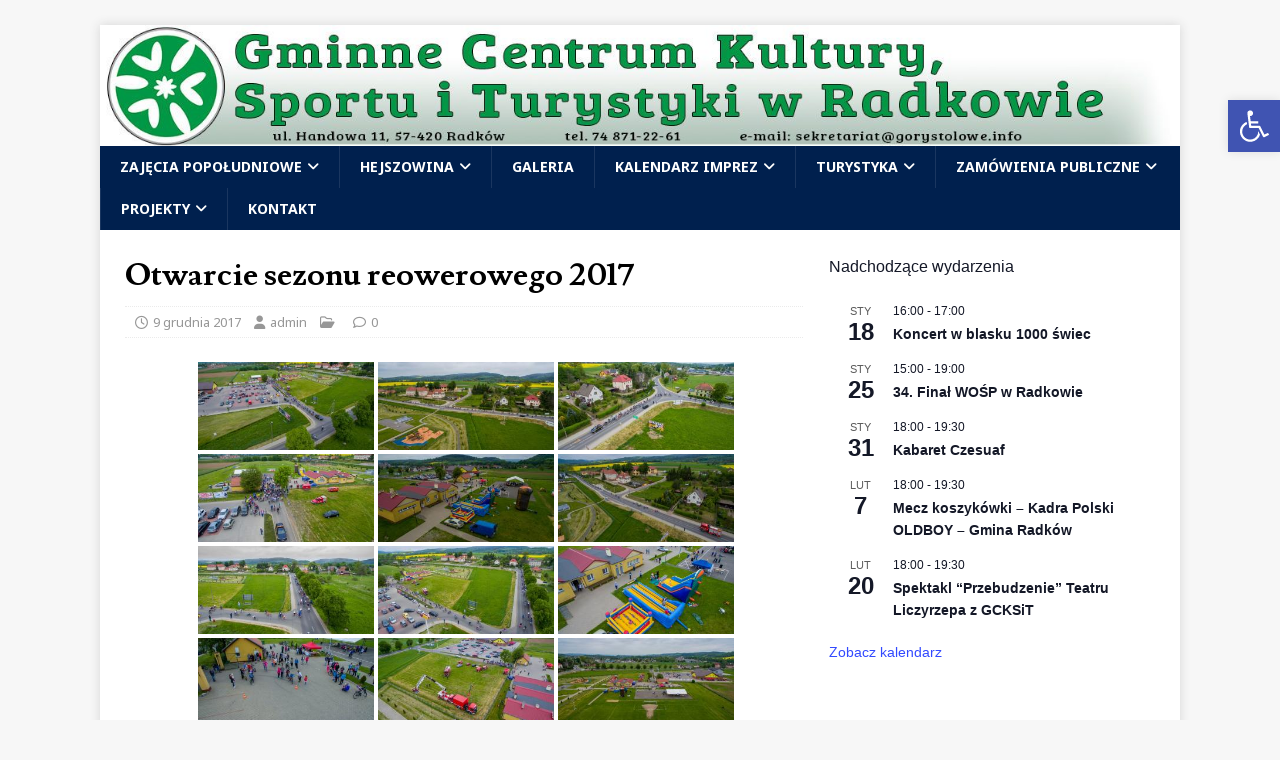

--- FILE ---
content_type: text/html; charset=UTF-8
request_url: https://www.gorystolowe.info/bwg_gallery/otwarcie-sezonu-reowerowego-2017/
body_size: 26031
content:
<!DOCTYPE html>
<html class="no-js" lang="pl-PL">
<head>
<meta charset="UTF-8">
<meta name="viewport" content="width=device-width, initial-scale=1.0">
<link rel="profile" href="http://gmpg.org/xfn/11" />
<title>Otwarcie sezonu reowerowego 2017 &#8211; Gminne Centrum Kultury, Sportu i Turystyki w Radkowie</title>
<meta name='robots' content='max-image-preview:large' />
<link rel='dns-prefetch' href='//cdn.jsdelivr.net' />
<link rel='dns-prefetch' href='//fonts.googleapis.com' />
<link rel="alternate" type="application/rss+xml" title="Gminne Centrum Kultury, Sportu i Turystyki w Radkowie &raquo; Kanał z wpisami" href="https://www.gorystolowe.info/feed/" />
<link rel="alternate" type="application/rss+xml" title="Gminne Centrum Kultury, Sportu i Turystyki w Radkowie &raquo; Kanał z komentarzami" href="https://www.gorystolowe.info/comments/feed/" />
<link rel="alternate" type="text/calendar" title="Gminne Centrum Kultury, Sportu i Turystyki w Radkowie &raquo; kanał iCal" href="https://www.gorystolowe.info/events/?ical=1" />
<link rel="alternate" title="oEmbed (JSON)" type="application/json+oembed" href="https://www.gorystolowe.info/wp-json/oembed/1.0/embed?url=https%3A%2F%2Fwww.gorystolowe.info%2Fbwg_gallery%2Fotwarcie-sezonu-reowerowego-2017%2F" />
<link rel="alternate" title="oEmbed (XML)" type="text/xml+oembed" href="https://www.gorystolowe.info/wp-json/oembed/1.0/embed?url=https%3A%2F%2Fwww.gorystolowe.info%2Fbwg_gallery%2Fotwarcie-sezonu-reowerowego-2017%2F&#038;format=xml" />
<style id='wp-img-auto-sizes-contain-inline-css' type='text/css'>
img:is([sizes=auto i],[sizes^="auto," i]){contain-intrinsic-size:3000px 1500px}
/*# sourceURL=wp-img-auto-sizes-contain-inline-css */
</style>
<link rel='stylesheet' id='twb-open-sans-css' href='https://fonts.googleapis.com/css?family=Open+Sans%3A300%2C400%2C500%2C600%2C700%2C800&#038;display=swap&#038;ver=6.9' type='text/css' media='all' />
<link rel='stylesheet' id='twbbwg-global-css' href='https://www.gorystolowe.info/wp-content/plugins/photo-gallery/booster/assets/css/global.css?ver=1.0.0' type='text/css' media='all' />
<style id='wp-emoji-styles-inline-css' type='text/css'>

	img.wp-smiley, img.emoji {
		display: inline !important;
		border: none !important;
		box-shadow: none !important;
		height: 1em !important;
		width: 1em !important;
		margin: 0 0.07em !important;
		vertical-align: -0.1em !important;
		background: none !important;
		padding: 0 !important;
	}
/*# sourceURL=wp-emoji-styles-inline-css */
</style>
<link rel='stylesheet' id='wp-block-library-css' href='https://www.gorystolowe.info/wp-includes/css/dist/block-library/style.min.css?ver=6.9' type='text/css' media='all' />
<style id='wp-block-archives-inline-css' type='text/css'>
.wp-block-archives{box-sizing:border-box}.wp-block-archives-dropdown label{display:block}
/*# sourceURL=https://www.gorystolowe.info/wp-includes/blocks/archives/style.min.css */
</style>
<style id='wp-block-heading-inline-css' type='text/css'>
h1:where(.wp-block-heading).has-background,h2:where(.wp-block-heading).has-background,h3:where(.wp-block-heading).has-background,h4:where(.wp-block-heading).has-background,h5:where(.wp-block-heading).has-background,h6:where(.wp-block-heading).has-background{padding:1.25em 2.375em}h1.has-text-align-left[style*=writing-mode]:where([style*=vertical-lr]),h1.has-text-align-right[style*=writing-mode]:where([style*=vertical-rl]),h2.has-text-align-left[style*=writing-mode]:where([style*=vertical-lr]),h2.has-text-align-right[style*=writing-mode]:where([style*=vertical-rl]),h3.has-text-align-left[style*=writing-mode]:where([style*=vertical-lr]),h3.has-text-align-right[style*=writing-mode]:where([style*=vertical-rl]),h4.has-text-align-left[style*=writing-mode]:where([style*=vertical-lr]),h4.has-text-align-right[style*=writing-mode]:where([style*=vertical-rl]),h5.has-text-align-left[style*=writing-mode]:where([style*=vertical-lr]),h5.has-text-align-right[style*=writing-mode]:where([style*=vertical-rl]),h6.has-text-align-left[style*=writing-mode]:where([style*=vertical-lr]),h6.has-text-align-right[style*=writing-mode]:where([style*=vertical-rl]){rotate:180deg}
/*# sourceURL=https://www.gorystolowe.info/wp-includes/blocks/heading/style.min.css */
</style>
<style id='wp-block-image-inline-css' type='text/css'>
.wp-block-image>a,.wp-block-image>figure>a{display:inline-block}.wp-block-image img{box-sizing:border-box;height:auto;max-width:100%;vertical-align:bottom}@media not (prefers-reduced-motion){.wp-block-image img.hide{visibility:hidden}.wp-block-image img.show{animation:show-content-image .4s}}.wp-block-image[style*=border-radius] img,.wp-block-image[style*=border-radius]>a{border-radius:inherit}.wp-block-image.has-custom-border img{box-sizing:border-box}.wp-block-image.aligncenter{text-align:center}.wp-block-image.alignfull>a,.wp-block-image.alignwide>a{width:100%}.wp-block-image.alignfull img,.wp-block-image.alignwide img{height:auto;width:100%}.wp-block-image .aligncenter,.wp-block-image .alignleft,.wp-block-image .alignright,.wp-block-image.aligncenter,.wp-block-image.alignleft,.wp-block-image.alignright{display:table}.wp-block-image .aligncenter>figcaption,.wp-block-image .alignleft>figcaption,.wp-block-image .alignright>figcaption,.wp-block-image.aligncenter>figcaption,.wp-block-image.alignleft>figcaption,.wp-block-image.alignright>figcaption{caption-side:bottom;display:table-caption}.wp-block-image .alignleft{float:left;margin:.5em 1em .5em 0}.wp-block-image .alignright{float:right;margin:.5em 0 .5em 1em}.wp-block-image .aligncenter{margin-left:auto;margin-right:auto}.wp-block-image :where(figcaption){margin-bottom:1em;margin-top:.5em}.wp-block-image.is-style-circle-mask img{border-radius:9999px}@supports ((-webkit-mask-image:none) or (mask-image:none)) or (-webkit-mask-image:none){.wp-block-image.is-style-circle-mask img{border-radius:0;-webkit-mask-image:url('data:image/svg+xml;utf8,<svg viewBox="0 0 100 100" xmlns="http://www.w3.org/2000/svg"><circle cx="50" cy="50" r="50"/></svg>');mask-image:url('data:image/svg+xml;utf8,<svg viewBox="0 0 100 100" xmlns="http://www.w3.org/2000/svg"><circle cx="50" cy="50" r="50"/></svg>');mask-mode:alpha;-webkit-mask-position:center;mask-position:center;-webkit-mask-repeat:no-repeat;mask-repeat:no-repeat;-webkit-mask-size:contain;mask-size:contain}}:root :where(.wp-block-image.is-style-rounded img,.wp-block-image .is-style-rounded img){border-radius:9999px}.wp-block-image figure{margin:0}.wp-lightbox-container{display:flex;flex-direction:column;position:relative}.wp-lightbox-container img{cursor:zoom-in}.wp-lightbox-container img:hover+button{opacity:1}.wp-lightbox-container button{align-items:center;backdrop-filter:blur(16px) saturate(180%);background-color:#5a5a5a40;border:none;border-radius:4px;cursor:zoom-in;display:flex;height:20px;justify-content:center;opacity:0;padding:0;position:absolute;right:16px;text-align:center;top:16px;width:20px;z-index:100}@media not (prefers-reduced-motion){.wp-lightbox-container button{transition:opacity .2s ease}}.wp-lightbox-container button:focus-visible{outline:3px auto #5a5a5a40;outline:3px auto -webkit-focus-ring-color;outline-offset:3px}.wp-lightbox-container button:hover{cursor:pointer;opacity:1}.wp-lightbox-container button:focus{opacity:1}.wp-lightbox-container button:focus,.wp-lightbox-container button:hover,.wp-lightbox-container button:not(:hover):not(:active):not(.has-background){background-color:#5a5a5a40;border:none}.wp-lightbox-overlay{box-sizing:border-box;cursor:zoom-out;height:100vh;left:0;overflow:hidden;position:fixed;top:0;visibility:hidden;width:100%;z-index:100000}.wp-lightbox-overlay .close-button{align-items:center;cursor:pointer;display:flex;justify-content:center;min-height:40px;min-width:40px;padding:0;position:absolute;right:calc(env(safe-area-inset-right) + 16px);top:calc(env(safe-area-inset-top) + 16px);z-index:5000000}.wp-lightbox-overlay .close-button:focus,.wp-lightbox-overlay .close-button:hover,.wp-lightbox-overlay .close-button:not(:hover):not(:active):not(.has-background){background:none;border:none}.wp-lightbox-overlay .lightbox-image-container{height:var(--wp--lightbox-container-height);left:50%;overflow:hidden;position:absolute;top:50%;transform:translate(-50%,-50%);transform-origin:top left;width:var(--wp--lightbox-container-width);z-index:9999999999}.wp-lightbox-overlay .wp-block-image{align-items:center;box-sizing:border-box;display:flex;height:100%;justify-content:center;margin:0;position:relative;transform-origin:0 0;width:100%;z-index:3000000}.wp-lightbox-overlay .wp-block-image img{height:var(--wp--lightbox-image-height);min-height:var(--wp--lightbox-image-height);min-width:var(--wp--lightbox-image-width);width:var(--wp--lightbox-image-width)}.wp-lightbox-overlay .wp-block-image figcaption{display:none}.wp-lightbox-overlay button{background:none;border:none}.wp-lightbox-overlay .scrim{background-color:#fff;height:100%;opacity:.9;position:absolute;width:100%;z-index:2000000}.wp-lightbox-overlay.active{visibility:visible}@media not (prefers-reduced-motion){.wp-lightbox-overlay.active{animation:turn-on-visibility .25s both}.wp-lightbox-overlay.active img{animation:turn-on-visibility .35s both}.wp-lightbox-overlay.show-closing-animation:not(.active){animation:turn-off-visibility .35s both}.wp-lightbox-overlay.show-closing-animation:not(.active) img{animation:turn-off-visibility .25s both}.wp-lightbox-overlay.zoom.active{animation:none;opacity:1;visibility:visible}.wp-lightbox-overlay.zoom.active .lightbox-image-container{animation:lightbox-zoom-in .4s}.wp-lightbox-overlay.zoom.active .lightbox-image-container img{animation:none}.wp-lightbox-overlay.zoom.active .scrim{animation:turn-on-visibility .4s forwards}.wp-lightbox-overlay.zoom.show-closing-animation:not(.active){animation:none}.wp-lightbox-overlay.zoom.show-closing-animation:not(.active) .lightbox-image-container{animation:lightbox-zoom-out .4s}.wp-lightbox-overlay.zoom.show-closing-animation:not(.active) .lightbox-image-container img{animation:none}.wp-lightbox-overlay.zoom.show-closing-animation:not(.active) .scrim{animation:turn-off-visibility .4s forwards}}@keyframes show-content-image{0%{visibility:hidden}99%{visibility:hidden}to{visibility:visible}}@keyframes turn-on-visibility{0%{opacity:0}to{opacity:1}}@keyframes turn-off-visibility{0%{opacity:1;visibility:visible}99%{opacity:0;visibility:visible}to{opacity:0;visibility:hidden}}@keyframes lightbox-zoom-in{0%{transform:translate(calc((-100vw + var(--wp--lightbox-scrollbar-width))/2 + var(--wp--lightbox-initial-left-position)),calc(-50vh + var(--wp--lightbox-initial-top-position))) scale(var(--wp--lightbox-scale))}to{transform:translate(-50%,-50%) scale(1)}}@keyframes lightbox-zoom-out{0%{transform:translate(-50%,-50%) scale(1);visibility:visible}99%{visibility:visible}to{transform:translate(calc((-100vw + var(--wp--lightbox-scrollbar-width))/2 + var(--wp--lightbox-initial-left-position)),calc(-50vh + var(--wp--lightbox-initial-top-position))) scale(var(--wp--lightbox-scale));visibility:hidden}}
/*# sourceURL=https://www.gorystolowe.info/wp-includes/blocks/image/style.min.css */
</style>
<style id='global-styles-inline-css' type='text/css'>
:root{--wp--preset--aspect-ratio--square: 1;--wp--preset--aspect-ratio--4-3: 4/3;--wp--preset--aspect-ratio--3-4: 3/4;--wp--preset--aspect-ratio--3-2: 3/2;--wp--preset--aspect-ratio--2-3: 2/3;--wp--preset--aspect-ratio--16-9: 16/9;--wp--preset--aspect-ratio--9-16: 9/16;--wp--preset--color--black: #000000;--wp--preset--color--cyan-bluish-gray: #abb8c3;--wp--preset--color--white: #ffffff;--wp--preset--color--pale-pink: #f78da7;--wp--preset--color--vivid-red: #cf2e2e;--wp--preset--color--luminous-vivid-orange: #ff6900;--wp--preset--color--luminous-vivid-amber: #fcb900;--wp--preset--color--light-green-cyan: #7bdcb5;--wp--preset--color--vivid-green-cyan: #00d084;--wp--preset--color--pale-cyan-blue: #8ed1fc;--wp--preset--color--vivid-cyan-blue: #0693e3;--wp--preset--color--vivid-purple: #9b51e0;--wp--preset--gradient--vivid-cyan-blue-to-vivid-purple: linear-gradient(135deg,rgb(6,147,227) 0%,rgb(155,81,224) 100%);--wp--preset--gradient--light-green-cyan-to-vivid-green-cyan: linear-gradient(135deg,rgb(122,220,180) 0%,rgb(0,208,130) 100%);--wp--preset--gradient--luminous-vivid-amber-to-luminous-vivid-orange: linear-gradient(135deg,rgb(252,185,0) 0%,rgb(255,105,0) 100%);--wp--preset--gradient--luminous-vivid-orange-to-vivid-red: linear-gradient(135deg,rgb(255,105,0) 0%,rgb(207,46,46) 100%);--wp--preset--gradient--very-light-gray-to-cyan-bluish-gray: linear-gradient(135deg,rgb(238,238,238) 0%,rgb(169,184,195) 100%);--wp--preset--gradient--cool-to-warm-spectrum: linear-gradient(135deg,rgb(74,234,220) 0%,rgb(151,120,209) 20%,rgb(207,42,186) 40%,rgb(238,44,130) 60%,rgb(251,105,98) 80%,rgb(254,248,76) 100%);--wp--preset--gradient--blush-light-purple: linear-gradient(135deg,rgb(255,206,236) 0%,rgb(152,150,240) 100%);--wp--preset--gradient--blush-bordeaux: linear-gradient(135deg,rgb(254,205,165) 0%,rgb(254,45,45) 50%,rgb(107,0,62) 100%);--wp--preset--gradient--luminous-dusk: linear-gradient(135deg,rgb(255,203,112) 0%,rgb(199,81,192) 50%,rgb(65,88,208) 100%);--wp--preset--gradient--pale-ocean: linear-gradient(135deg,rgb(255,245,203) 0%,rgb(182,227,212) 50%,rgb(51,167,181) 100%);--wp--preset--gradient--electric-grass: linear-gradient(135deg,rgb(202,248,128) 0%,rgb(113,206,126) 100%);--wp--preset--gradient--midnight: linear-gradient(135deg,rgb(2,3,129) 0%,rgb(40,116,252) 100%);--wp--preset--font-size--small: 13px;--wp--preset--font-size--medium: 20px;--wp--preset--font-size--large: 36px;--wp--preset--font-size--x-large: 42px;--wp--preset--spacing--20: 0.44rem;--wp--preset--spacing--30: 0.67rem;--wp--preset--spacing--40: 1rem;--wp--preset--spacing--50: 1.5rem;--wp--preset--spacing--60: 2.25rem;--wp--preset--spacing--70: 3.38rem;--wp--preset--spacing--80: 5.06rem;--wp--preset--shadow--natural: 6px 6px 9px rgba(0, 0, 0, 0.2);--wp--preset--shadow--deep: 12px 12px 50px rgba(0, 0, 0, 0.4);--wp--preset--shadow--sharp: 6px 6px 0px rgba(0, 0, 0, 0.2);--wp--preset--shadow--outlined: 6px 6px 0px -3px rgb(255, 255, 255), 6px 6px rgb(0, 0, 0);--wp--preset--shadow--crisp: 6px 6px 0px rgb(0, 0, 0);}:where(.is-layout-flex){gap: 0.5em;}:where(.is-layout-grid){gap: 0.5em;}body .is-layout-flex{display: flex;}.is-layout-flex{flex-wrap: wrap;align-items: center;}.is-layout-flex > :is(*, div){margin: 0;}body .is-layout-grid{display: grid;}.is-layout-grid > :is(*, div){margin: 0;}:where(.wp-block-columns.is-layout-flex){gap: 2em;}:where(.wp-block-columns.is-layout-grid){gap: 2em;}:where(.wp-block-post-template.is-layout-flex){gap: 1.25em;}:where(.wp-block-post-template.is-layout-grid){gap: 1.25em;}.has-black-color{color: var(--wp--preset--color--black) !important;}.has-cyan-bluish-gray-color{color: var(--wp--preset--color--cyan-bluish-gray) !important;}.has-white-color{color: var(--wp--preset--color--white) !important;}.has-pale-pink-color{color: var(--wp--preset--color--pale-pink) !important;}.has-vivid-red-color{color: var(--wp--preset--color--vivid-red) !important;}.has-luminous-vivid-orange-color{color: var(--wp--preset--color--luminous-vivid-orange) !important;}.has-luminous-vivid-amber-color{color: var(--wp--preset--color--luminous-vivid-amber) !important;}.has-light-green-cyan-color{color: var(--wp--preset--color--light-green-cyan) !important;}.has-vivid-green-cyan-color{color: var(--wp--preset--color--vivid-green-cyan) !important;}.has-pale-cyan-blue-color{color: var(--wp--preset--color--pale-cyan-blue) !important;}.has-vivid-cyan-blue-color{color: var(--wp--preset--color--vivid-cyan-blue) !important;}.has-vivid-purple-color{color: var(--wp--preset--color--vivid-purple) !important;}.has-black-background-color{background-color: var(--wp--preset--color--black) !important;}.has-cyan-bluish-gray-background-color{background-color: var(--wp--preset--color--cyan-bluish-gray) !important;}.has-white-background-color{background-color: var(--wp--preset--color--white) !important;}.has-pale-pink-background-color{background-color: var(--wp--preset--color--pale-pink) !important;}.has-vivid-red-background-color{background-color: var(--wp--preset--color--vivid-red) !important;}.has-luminous-vivid-orange-background-color{background-color: var(--wp--preset--color--luminous-vivid-orange) !important;}.has-luminous-vivid-amber-background-color{background-color: var(--wp--preset--color--luminous-vivid-amber) !important;}.has-light-green-cyan-background-color{background-color: var(--wp--preset--color--light-green-cyan) !important;}.has-vivid-green-cyan-background-color{background-color: var(--wp--preset--color--vivid-green-cyan) !important;}.has-pale-cyan-blue-background-color{background-color: var(--wp--preset--color--pale-cyan-blue) !important;}.has-vivid-cyan-blue-background-color{background-color: var(--wp--preset--color--vivid-cyan-blue) !important;}.has-vivid-purple-background-color{background-color: var(--wp--preset--color--vivid-purple) !important;}.has-black-border-color{border-color: var(--wp--preset--color--black) !important;}.has-cyan-bluish-gray-border-color{border-color: var(--wp--preset--color--cyan-bluish-gray) !important;}.has-white-border-color{border-color: var(--wp--preset--color--white) !important;}.has-pale-pink-border-color{border-color: var(--wp--preset--color--pale-pink) !important;}.has-vivid-red-border-color{border-color: var(--wp--preset--color--vivid-red) !important;}.has-luminous-vivid-orange-border-color{border-color: var(--wp--preset--color--luminous-vivid-orange) !important;}.has-luminous-vivid-amber-border-color{border-color: var(--wp--preset--color--luminous-vivid-amber) !important;}.has-light-green-cyan-border-color{border-color: var(--wp--preset--color--light-green-cyan) !important;}.has-vivid-green-cyan-border-color{border-color: var(--wp--preset--color--vivid-green-cyan) !important;}.has-pale-cyan-blue-border-color{border-color: var(--wp--preset--color--pale-cyan-blue) !important;}.has-vivid-cyan-blue-border-color{border-color: var(--wp--preset--color--vivid-cyan-blue) !important;}.has-vivid-purple-border-color{border-color: var(--wp--preset--color--vivid-purple) !important;}.has-vivid-cyan-blue-to-vivid-purple-gradient-background{background: var(--wp--preset--gradient--vivid-cyan-blue-to-vivid-purple) !important;}.has-light-green-cyan-to-vivid-green-cyan-gradient-background{background: var(--wp--preset--gradient--light-green-cyan-to-vivid-green-cyan) !important;}.has-luminous-vivid-amber-to-luminous-vivid-orange-gradient-background{background: var(--wp--preset--gradient--luminous-vivid-amber-to-luminous-vivid-orange) !important;}.has-luminous-vivid-orange-to-vivid-red-gradient-background{background: var(--wp--preset--gradient--luminous-vivid-orange-to-vivid-red) !important;}.has-very-light-gray-to-cyan-bluish-gray-gradient-background{background: var(--wp--preset--gradient--very-light-gray-to-cyan-bluish-gray) !important;}.has-cool-to-warm-spectrum-gradient-background{background: var(--wp--preset--gradient--cool-to-warm-spectrum) !important;}.has-blush-light-purple-gradient-background{background: var(--wp--preset--gradient--blush-light-purple) !important;}.has-blush-bordeaux-gradient-background{background: var(--wp--preset--gradient--blush-bordeaux) !important;}.has-luminous-dusk-gradient-background{background: var(--wp--preset--gradient--luminous-dusk) !important;}.has-pale-ocean-gradient-background{background: var(--wp--preset--gradient--pale-ocean) !important;}.has-electric-grass-gradient-background{background: var(--wp--preset--gradient--electric-grass) !important;}.has-midnight-gradient-background{background: var(--wp--preset--gradient--midnight) !important;}.has-small-font-size{font-size: var(--wp--preset--font-size--small) !important;}.has-medium-font-size{font-size: var(--wp--preset--font-size--medium) !important;}.has-large-font-size{font-size: var(--wp--preset--font-size--large) !important;}.has-x-large-font-size{font-size: var(--wp--preset--font-size--x-large) !important;}
/*# sourceURL=global-styles-inline-css */
</style>

<style id='classic-theme-styles-inline-css' type='text/css'>
/*! This file is auto-generated */
.wp-block-button__link{color:#fff;background-color:#32373c;border-radius:9999px;box-shadow:none;text-decoration:none;padding:calc(.667em + 2px) calc(1.333em + 2px);font-size:1.125em}.wp-block-file__button{background:#32373c;color:#fff;text-decoration:none}
/*# sourceURL=/wp-includes/css/classic-themes.min.css */
</style>
<link rel='stylesheet' id='cfc_style-css' href='http://www.gorystolowe.info/wp-content/plugins/cf7-customizer/assets/css/style.min.css?ver=1.0' type='text/css' media='all' />
<link rel='stylesheet' id='contact-form-7-css' href='https://www.gorystolowe.info/wp-content/plugins/contact-form-7/includes/css/styles.css?ver=6.1.4' type='text/css' media='all' />
<link rel='stylesheet' id='bwg_fonts-css' href='https://www.gorystolowe.info/wp-content/plugins/photo-gallery/css/bwg-fonts/fonts.css?ver=0.0.1' type='text/css' media='all' />
<link rel='stylesheet' id='sumoselect-css' href='https://www.gorystolowe.info/wp-content/plugins/photo-gallery/css/sumoselect.min.css?ver=3.4.6' type='text/css' media='all' />
<link rel='stylesheet' id='mCustomScrollbar-css' href='https://www.gorystolowe.info/wp-content/plugins/photo-gallery/css/jquery.mCustomScrollbar.min.css?ver=3.1.5' type='text/css' media='all' />
<link rel='stylesheet' id='bwg_frontend-css' href='https://www.gorystolowe.info/wp-content/plugins/photo-gallery/css/styles.min.css?ver=1.8.35' type='text/css' media='all' />
<link rel='stylesheet' id='responsive-lightbox-nivo_lightbox-css-css' href='https://www.gorystolowe.info/wp-content/plugins/responsive-lightbox-lite/assets/nivo-lightbox/nivo-lightbox.css?ver=6.9' type='text/css' media='all' />
<link rel='stylesheet' id='responsive-lightbox-nivo_lightbox-css-d-css' href='https://www.gorystolowe.info/wp-content/plugins/responsive-lightbox-lite/assets/nivo-lightbox/themes/default/default.css?ver=6.9' type='text/css' media='all' />
<link rel='stylesheet' id='pojo-a11y-css' href='https://www.gorystolowe.info/wp-content/plugins/pojo-accessibility/modules/legacy/assets/css/style.min.css?ver=1.0.0' type='text/css' media='all' />
<link rel='stylesheet' id='mh-magazine-lite-css' href='https://www.gorystolowe.info/wp-content/themes/mh-magazine-lite/style.css?ver=2.10.0' type='text/css' media='all' />
<link rel='stylesheet' id='mh-campusmag-css' href='https://www.gorystolowe.info/wp-content/themes/mh-campusmag/style.css?ver=1.0.3' type='text/css' media='all' />
<link rel='stylesheet' id='mh-font-awesome-css' href='https://www.gorystolowe.info/wp-content/themes/mh-magazine-lite/includes/font-awesome.min.css' type='text/css' media='all' />
<link rel='stylesheet' id='tf-compiled-options-cfc-css' href='http://www.gorystolowe.info/wp-content/uploads/titan-framework-cfc-css.css?ver=6.9' type='text/css' media='all' />
<link rel='stylesheet' id='mh-campusmag-fonts-css' href='https://fonts.googleapis.com/css?family=Noto+Sans:400,400i,700,700i%7cLusitana:400,700' type='text/css' media='all' />
<script type="text/javascript" src="https://www.gorystolowe.info/wp-content/plugins/jquery-manager/assets/js/jquery-1.12.4.js" id="jquery-core-js"></script>
<script type="text/javascript" src="https://www.gorystolowe.info/wp-content/plugins/photo-gallery/booster/assets/js/circle-progress.js?ver=1.2.2" id="twbbwg-circle-js"></script>
<script type="text/javascript" id="twbbwg-global-js-extra">
/* <![CDATA[ */
var twb = {"nonce":"d0f678d6a1","ajax_url":"https://www.gorystolowe.info/wp-admin/admin-ajax.php","plugin_url":"https://www.gorystolowe.info/wp-content/plugins/photo-gallery/booster","href":"https://www.gorystolowe.info/wp-admin/admin.php?page=twbbwg_photo-gallery"};
var twb = {"nonce":"d0f678d6a1","ajax_url":"https://www.gorystolowe.info/wp-admin/admin-ajax.php","plugin_url":"https://www.gorystolowe.info/wp-content/plugins/photo-gallery/booster","href":"https://www.gorystolowe.info/wp-admin/admin.php?page=twbbwg_photo-gallery"};
//# sourceURL=twbbwg-global-js-extra
/* ]]> */
</script>
<script type="text/javascript" src="https://www.gorystolowe.info/wp-content/plugins/photo-gallery/booster/assets/js/global.js?ver=1.0.0" id="twbbwg-global-js"></script>
<script type="text/javascript" src="https://www.gorystolowe.info/wp-content/plugins/jquery-manager/assets/js/jquery-migrate-3.3.0.min.js" id="jquery-migrate-js"></script>
<script type="text/javascript" src="http://www.gorystolowe.info/wp-content/plugins/cf7-customizer/assets/js/custom.min.js?ver=6.9" id="cfc_customJs-js"></script>
<script type="text/javascript" src="https://www.gorystolowe.info/wp-content/plugins/photo-gallery/js/jquery.sumoselect.min.js?ver=3.4.6" id="sumoselect-js"></script>
<script type="text/javascript" src="https://www.gorystolowe.info/wp-content/plugins/photo-gallery/js/tocca.min.js?ver=2.0.9" id="bwg_mobile-js"></script>
<script type="text/javascript" src="https://www.gorystolowe.info/wp-content/plugins/photo-gallery/js/jquery.mCustomScrollbar.concat.min.js?ver=3.1.5" id="mCustomScrollbar-js"></script>
<script type="text/javascript" src="https://www.gorystolowe.info/wp-content/plugins/photo-gallery/js/jquery.fullscreen.min.js?ver=0.6.0" id="jquery-fullscreen-js"></script>
<script type="text/javascript" id="bwg_frontend-js-extra">
/* <![CDATA[ */
var bwg_objectsL10n = {"bwg_field_required":"pole wymagane.","bwg_mail_validation":"To nie jest prawid\u0142owy adres e-mail.","bwg_search_result":"Brak obrazk\u00f3w odpowiadaj\u0105cych Twojemu wyszukiwaniu.","bwg_select_tag":"Wybierz znacznik","bwg_order_by":"Kolejno\u015b\u0107 wg","bwg_search":"Szukaj","bwg_show_ecommerce":"Poka\u017c handel elektroniczny","bwg_hide_ecommerce":"Ukryj handel elektroniczny","bwg_show_comments":"Poka\u017c komentarze","bwg_hide_comments":"Ukryj komentarze","bwg_restore":"Przywr\u00f3\u0107","bwg_maximize":"Maksymalizuj","bwg_fullscreen":"Tryb pe\u0142noekranowy","bwg_exit_fullscreen":"Zamknij tryb pe\u0142noekranowy","bwg_search_tag":"SZUKAJ...","bwg_tag_no_match":"Nie znaleziono znacznik\u00f3w","bwg_all_tags_selected":"Wszystkie znaczniki zaznaczone","bwg_tags_selected":"wybrane znaczniki","play":"Odtw\u00f3rz","pause":"Zatrzymaj","is_pro":"","bwg_play":"Odtw\u00f3rz","bwg_pause":"Zatrzymaj","bwg_hide_info":"Ukryj informacje","bwg_show_info":"Poka\u017c informacje","bwg_hide_rating":"Ukryj ocen\u0119","bwg_show_rating":"Poka\u017c ocen\u0119","ok":"Ok","cancel":"Anuluj","select_all":"Zaznacz wszystko","lazy_load":"0","lazy_loader":"https://www.gorystolowe.info/wp-content/plugins/photo-gallery/images/ajax_loader.png","front_ajax":"0","bwg_tag_see_all":"zobacz wszystkie znaczniki","bwg_tag_see_less":"zobacz mniej znacznik\u00f3w"};
//# sourceURL=bwg_frontend-js-extra
/* ]]> */
</script>
<script type="text/javascript" src="https://www.gorystolowe.info/wp-content/plugins/photo-gallery/js/scripts.min.js?ver=1.8.35" id="bwg_frontend-js"></script>
<script type="text/javascript" src="https://www.gorystolowe.info/wp-content/plugins/responsive-lightbox-lite/assets/nivo-lightbox/nivo-lightbox.min.js?ver=6.9" id="responsive-lightbox-nivo_lightbox-js"></script>
<script type="text/javascript" id="responsive-lightbox-lite-script-js-extra">
/* <![CDATA[ */
var rllArgs = {"script":"nivo_lightbox","selector":"lightbox","custom_events":""};
//# sourceURL=responsive-lightbox-lite-script-js-extra
/* ]]> */
</script>
<script type="text/javascript" src="https://www.gorystolowe.info/wp-content/plugins/responsive-lightbox-lite/assets/inc/script.js?ver=6.9" id="responsive-lightbox-lite-script-js"></script>
<script type="text/javascript" id="mh-scripts-js-extra">
/* <![CDATA[ */
var mh_magazine = {"text":{"toggle_menu":"Toggle Menu"}};
//# sourceURL=mh-scripts-js-extra
/* ]]> */
</script>
<script type="text/javascript" src="https://www.gorystolowe.info/wp-content/themes/mh-magazine-lite/js/scripts.js?ver=2.10.0" id="mh-scripts-js"></script>
<meta name="robots" content="noindex,nofollow" />
<link rel="https://api.w.org/" href="https://www.gorystolowe.info/wp-json/" /><link rel="EditURI" type="application/rsd+xml" title="RSD" href="https://www.gorystolowe.info/xmlrpc.php?rsd" />
<meta name="generator" content="WordPress 6.9" />
<link rel="canonical" href="https://www.gorystolowe.info/bwg_gallery/otwarcie-sezonu-reowerowego-2017/" />
<link rel='shortlink' href='https://www.gorystolowe.info/?p=1281' />
<meta name="tec-api-version" content="v1"><meta name="tec-api-origin" content="https://www.gorystolowe.info"><link rel="alternate" href="https://www.gorystolowe.info/wp-json/tribe/events/v1/" /><style type="text/css">
#pojo-a11y-toolbar .pojo-a11y-toolbar-toggle a{ background-color: #4054b2;	color: #ffffff;}
#pojo-a11y-toolbar .pojo-a11y-toolbar-overlay, #pojo-a11y-toolbar .pojo-a11y-toolbar-overlay ul.pojo-a11y-toolbar-items.pojo-a11y-links{ border-color: #4054b2;}
body.pojo-a11y-focusable a:focus{ outline-style: solid !important;	outline-width: 1px !important;	outline-color: #FF0000 !important;}
#pojo-a11y-toolbar{ top: 100px !important;}
#pojo-a11y-toolbar .pojo-a11y-toolbar-overlay{ background-color: #ffffff;}
#pojo-a11y-toolbar .pojo-a11y-toolbar-overlay ul.pojo-a11y-toolbar-items li.pojo-a11y-toolbar-item a, #pojo-a11y-toolbar .pojo-a11y-toolbar-overlay p.pojo-a11y-toolbar-title{ color: #333333;}
#pojo-a11y-toolbar .pojo-a11y-toolbar-overlay ul.pojo-a11y-toolbar-items li.pojo-a11y-toolbar-item a.active{ background-color: #4054b2;	color: #ffffff;}
@media (max-width: 767px) { #pojo-a11y-toolbar { top: 150px !important; } }</style><!--[if lt IE 9]>
<script src="https://www.gorystolowe.info/wp-content/themes/mh-magazine-lite/js/css3-mediaqueries.js"></script>
<![endif]-->
</head>
<body id="mh-mobile" class="wp-singular bwg_gallery-template-default single single-bwg_gallery postid-1281 wp-theme-mh-magazine-lite wp-child-theme-mh-campusmag tribe-no-js mh-right-sb" itemscope="itemscope" itemtype="https://schema.org/WebPage">
<div class="mh-container mh-container-outer">
<div class="mh-header-mobile-nav mh-clearfix"></div>
<header class="mh-header" itemscope="itemscope" itemtype="https://schema.org/WPHeader">
	<div class="mh-container mh-container-inner mh-row mh-clearfix">
		<div class="mh-custom-header mh-clearfix">
<a class="mh-header-image-link" href="https://www.gorystolowe.info/" title="Gminne Centrum Kultury, Sportu i Turystyki w Radkowie" rel="home">
<img class="mh-header-image" src="https://www.gorystolowe.info/wp-content/uploads/2016/11/cropped-cropped-naglowek_gcksit-2.jpg" height="150" width="1341" alt="Gminne Centrum Kultury, Sportu i Turystyki w Radkowie" />
</a>
</div>
	</div>
	<div class="mh-main-nav-wrap">
		<nav class="mh-navigation mh-main-nav mh-container mh-container-inner mh-clearfix" itemscope="itemscope" itemtype="https://schema.org/SiteNavigationElement">
			<div class="menu-menu-1-container"><ul id="menu-menu-1" class="menu"><li id="menu-item-741" class="menu-item menu-item-type-custom menu-item-object-custom menu-item-has-children menu-item-741"><a>Zajęcia popołudniowe</a>
<ul class="sub-menu">
	<li id="menu-item-4400" class="menu-item menu-item-type-post_type menu-item-object-page menu-item-4400"><a href="https://www.gorystolowe.info/sekcja-plastyczna/">SEKCJA PLASTYCZNA</a></li>
	<li id="menu-item-7306" class="menu-item menu-item-type-post_type menu-item-object-page menu-item-7306"><a href="https://www.gorystolowe.info/sekcja-taneczna/">SEKCJA TANECZNA</a></li>
	<li id="menu-item-744" class="menu-item menu-item-type-post_type menu-item-object-page menu-item-744"><a href="https://www.gorystolowe.info/sekcja-instrumentalna/">SEKCJA INSTRUMENTALNA</a></li>
	<li id="menu-item-4406" class="menu-item menu-item-type-post_type menu-item-object-page menu-item-4406"><a href="https://www.gorystolowe.info/modelarska/">SEKCJA MODELARSKA</a></li>
	<li id="menu-item-7086" class="menu-item menu-item-type-post_type menu-item-object-page menu-item-7086"><a href="https://www.gorystolowe.info/sekcja-robotyki-i-druku-3d/">SEKCJA ROBOTYKI i DRUKU 3D</a></li>
	<li id="menu-item-5435" class="menu-item menu-item-type-post_type menu-item-object-page menu-item-5435"><a href="https://www.gorystolowe.info/sekcja-teatralna/">SEKCJA TEATRALNA</a></li>
</ul>
</li>
<li id="menu-item-7271" class="menu-item menu-item-type-custom menu-item-object-custom menu-item-has-children menu-item-7271"><a>Hejszowina</a>
<ul class="sub-menu">
	<li id="menu-item-7273" class="menu-item menu-item-type-custom menu-item-object-custom menu-item-7273"><a href="http://www.gorystolowe.info/wp-content/uploads/2024/02/kwestionariusz-zgloszeniowy-dziecka.pdf">Kwestionariusz osobowy</a></li>
	<li id="menu-item-7276" class="menu-item menu-item-type-post_type menu-item-object-page menu-item-7276"><a href="https://www.gorystolowe.info/informacje-dla-rodzicow/">Informacje dla rodziców</a></li>
</ul>
</li>
<li id="menu-item-160" class="menu-item menu-item-type-post_type menu-item-object-page menu-item-160"><a href="https://www.gorystolowe.info/galeria/">Galeria</a></li>
<li id="menu-item-465" class="menu-item menu-item-type-custom menu-item-object-custom menu-item-has-children menu-item-465"><a href="http://www.gorystolowe.info/events/">Kalendarz Imprez</a>
<ul class="sub-menu">
	<li id="menu-item-462" class="menu-item menu-item-type-taxonomy menu-item-object-tribe_events_cat menu-item-462"><a href="https://www.gorystolowe.info/events/kategoria/impreza-gminna/">Imprezy Gminne</a></li>
	<li id="menu-item-463" class="menu-item menu-item-type-taxonomy menu-item-object-tribe_events_cat menu-item-463"><a href="https://www.gorystolowe.info/events/kategoria/impreza-solecka/">Imprezy Sołeckie</a></li>
	<li id="menu-item-464" class="menu-item menu-item-type-taxonomy menu-item-object-tribe_events_cat menu-item-464"><a href="https://www.gorystolowe.info/events/kategoria/impreza-szkolna/">Imprezy Szkolne</a></li>
	<li id="menu-item-466" class="menu-item menu-item-type-custom menu-item-object-custom menu-item-466"><a href="http://www.gorystolowe.info/events/">Wszystkie</a></li>
</ul>
</li>
<li id="menu-item-616" class="menu-item menu-item-type-custom menu-item-object-custom menu-item-has-children menu-item-616"><a href="http://gorystolowe.info">Turystyka</a>
<ul class="sub-menu">
	<li id="menu-item-8936" class="menu-item menu-item-type-custom menu-item-object-custom menu-item-8936"><a href="https://www.gorystolowe.info/fontanna-herbowa-w-radkowie/">Fontanna Herbowa</a></li>
	<li id="menu-item-1125" class="menu-item menu-item-type-post_type menu-item-object-page menu-item-1125"><a href="https://www.gorystolowe.info/questy/">Questy</a></li>
	<li id="menu-item-509" class="menu-item menu-item-type-custom menu-item-object-custom menu-item-509"><a href="http://trasyrowerowe.radkowklodzki.pl/">Trasy rowerowe</a></li>
	<li id="menu-item-508" class="menu-item menu-item-type-custom menu-item-object-custom menu-item-508"><a href="http://www.radkowklodzki.pl/kamera/kamery.html">Kamery ONLINE</a></li>
</ul>
</li>
<li id="menu-item-4238" class="menu-item menu-item-type-custom menu-item-object-custom menu-item-has-children menu-item-4238"><a>Zamówienia publiczne</a>
<ul class="sub-menu">
	<li id="menu-item-7052" class="menu-item menu-item-type-custom menu-item-object-custom menu-item-7052"><a href="https://ezamowienia.gov.pl/mo-client/tenders-plan/details/2023/1">Plan postępowań 2023</a></li>
	<li id="menu-item-4236" class="menu-item menu-item-type-custom menu-item-object-custom menu-item-4236"><a href="https://ezamowienia.gov.pl/mo-client/tenders-plan/details/2022/1">Plan postępowań 2022</a></li>
	<li id="menu-item-4248" class="menu-item menu-item-type-post_type menu-item-object-page menu-item-4248"><a href="https://www.gorystolowe.info/zamowienia-powyzej-130-000zl/">Zamówienia powyżej 130.000zł</a></li>
	<li id="menu-item-4258" class="menu-item menu-item-type-post_type menu-item-object-page menu-item-4258"><a href="https://www.gorystolowe.info/archiwum/">Archiwum</a></li>
</ul>
</li>
<li id="menu-item-4711" class="menu-item menu-item-type-post_type menu-item-object-page menu-item-has-children menu-item-4711"><a href="https://www.gorystolowe.info/projekty/">Projekty</a>
<ul class="sub-menu">
	<li id="menu-item-4710" class="menu-item menu-item-type-post_type menu-item-object-page menu-item-4710"><a href="https://www.gorystolowe.info/w-realizacji/">w realizacji</a></li>
</ul>
</li>
<li id="menu-item-161" class="menu-item menu-item-type-post_type menu-item-object-page menu-item-161"><a href="https://www.gorystolowe.info/kontakt/">Kontakt</a></li>
</ul></div>		</nav>
	</div>
</header><div class="mh-wrapper mh-clearfix">
	<div id="main-content" class="mh-content" role="main" itemprop="mainContentOfPage"><article id="post-1281" class="post-1281 bwg_gallery type-bwg_gallery status-publish hentry">
	<header class="entry-header mh-clearfix"><h1 class="entry-title">Otwarcie sezonu reowerowego 2017</h1><p class="mh-meta entry-meta">
<span class="entry-meta-date updated"><i class="far fa-clock"></i><a href="https://www.gorystolowe.info/2017/12/">9 grudnia 2017</a></span>
<span class="entry-meta-author author vcard"><i class="fa fa-user"></i><a class="fn" href="https://www.gorystolowe.info/author/admin/">admin</a></span>
<span class="entry-meta-categories"><i class="far fa-folder-open"></i></span>
<span class="entry-meta-comments"><i class="far fa-comment"></i><a class="mh-comment-scroll" href="https://www.gorystolowe.info/bwg_gallery/otwarcie-sezonu-reowerowego-2017/#mh-comments">0</a></span>
</p>
	</header>
		<div class="entry-content mh-clearfix"><style id="bwg-style-0">    #bwg_container1_0 #bwg_container2_0 .bwg-container-0.bwg-standard-thumbnails {      width: 904px;              justify-content: center;        margin:0 auto !important;              background-color: rgba(255, 255, 255, 0.00);            padding-left: 4px;      padding-top: 4px;      max-width: 100%;            }        #bwg_container1_0 #bwg_container2_0 .bwg-container-0.bwg-standard-thumbnails .bwg-item {    justify-content: flex-start;      max-width: 180px;            width: 180px !important;          }    #bwg_container1_0 #bwg_container2_0 .bwg-container-0.bwg-standard-thumbnails .bwg-item a {       margin-right: 4px;       margin-bottom: 4px;    }    #bwg_container1_0 #bwg_container2_0 .bwg-container-0.bwg-standard-thumbnails .bwg-item0 {      padding: 0px;            background-color:rgba(255,255,255, 0.30);      border: 0px none #CCCCCC;      opacity: 1.00;      border-radius: 0;      box-shadow: 0px 0px 0px #888888;    }    #bwg_container1_0 #bwg_container2_0 .bwg-container-0.bwg-standard-thumbnails .bwg-item1 img {      max-height: none;      max-width: none;      padding: 0 !important;    }        @media only screen and (min-width: 480px) {      #bwg_container1_0 #bwg_container2_0 .bwg-container-0.bwg-standard-thumbnails .bwg-item0 {        transition: all 0.3s ease 0s;-webkit-transition: all 0.3s ease 0s;      }      #bwg_container1_0 #bwg_container2_0 .bwg-container-0.bwg-standard-thumbnails .bwg-item0:hover {        -ms-transform: scale(1.1);        -webkit-transform: scale(1.1);        transform: scale(1.1);      }    }          #bwg_container1_0 #bwg_container2_0 .bwg-container-0.bwg-standard-thumbnails .bwg-item1 {      padding-top: 50%;    }        #bwg_container1_0 #bwg_container2_0 .bwg-container-0.bwg-standard-thumbnails .bwg-title2,    #bwg_container1_0 #bwg_container2_0 .bwg-container-0.bwg-standard-thumbnails .bwg-ecommerce2 {      color: #CCCCCC;      font-family: segoe ui;      font-size: 16px;      font-weight: bold;      padding: 2px;      text-shadow: 0px 0px 0px #888888;      max-height: 100%;    }    #bwg_container1_0 #bwg_container2_0 .bwg-container-0.bwg-standard-thumbnails .bwg-thumb-description span {    color: #323A45;    font-family: Ubuntu;    font-size: 12px;    max-height: 100%;    word-wrap: break-word;    }    #bwg_container1_0 #bwg_container2_0 .bwg-container-0.bwg-standard-thumbnails .bwg-play-icon2 {      font-size: 32px;    }    #bwg_container1_0 #bwg_container2_0 .bwg-container-0.bwg-standard-thumbnails .bwg-ecommerce2 {      font-size: 19.2px;      color: #CCCCCC;    }    </style>    <div id="bwg_container1_0"         class="bwg_container bwg_thumbnail bwg_thumbnails "         data-right-click-protection="0"         data-bwg="0"         data-scroll="0"         data-gallery-type="thumbnails"         data-gallery-view-type="thumbnails"         data-current-url="/bwg_gallery/otwarcie-sezonu-reowerowego-2017/"         data-lightbox-url="https://www.gorystolowe.info/wp-admin/admin-ajax.php?action=GalleryBox&#038;current_view=0&#038;gallery_id=31&#038;tag=0&#038;theme_id=1&#038;shortcode_id=53&#038;sort_by=order&#038;order_by=asc&#038;current_url=%2Fbwg_gallery%2Fotwarcie-sezonu-reowerowego-2017%2F"         data-gallery-id="31"         data-popup-width="800"         data-popup-height="500"         data-is-album="gallery"         data-buttons-position="bottom">      <div id="bwg_container2_0">             <div id="ajax_loading_0" class="bwg_loading_div_1">      <div class="bwg_loading_div_2">        <div class="bwg_loading_div_3">          <div id="loading_div_0" class="bwg_spider_ajax_loading">          </div>        </div>      </div>    </div>            <form id="gal_front_form_0"              class="bwg-hidden"              method="post"              action="#"              data-current="0"              data-shortcode-id="53"              data-gallery-type="thumbnails"              data-gallery-id="31"              data-tag="0"              data-album-id="0"              data-theme-id="1"              data-ajax-url="https://www.gorystolowe.info/wp-admin/admin-ajax.php?action=bwg_frontend_data">          <div id="bwg_container3_0" class="bwg-background bwg-background-0">                <div data-max-count="5"         data-thumbnail-width="180"         data-bwg="0"         data-gallery-id="31"         data-lightbox-url="https://www.gorystolowe.info/wp-admin/admin-ajax.php?action=GalleryBox&amp;current_view=0&amp;gallery_id=31&amp;tag=0&amp;theme_id=1&amp;shortcode_id=53&amp;sort_by=order&amp;order_by=asc&amp;current_url=%2Fbwg_gallery%2Fotwarcie-sezonu-reowerowego-2017%2F"         id="bwg_thumbnails_0"         class="bwg-container-0 bwg-thumbnails bwg-standard-thumbnails bwg-container bwg-border-box">            <div class="bwg-item">        <a class="bwg-a  bwg_lightbox"  data-image-id="702" href="https://www.gorystolowe.info/wp-content/uploads/photo-gallery/sezon_rowerowy_2017/DJI_0153-2.jpg" data-elementor-open-lightbox="no">                <div class="bwg-item0 ">          <div class="bwg-item1 ">            <div class="bwg-item2">              <img decoding="async" class="skip-lazy bwg_standart_thumb_img_0 "                   data-id="702"                   data-width=""                   data-height=""                   data-src="https://www.gorystolowe.info/wp-content/uploads/photo-gallery/sezon_rowerowy_2017/thumb/DJI_0153-2.jpg"                   src="https://www.gorystolowe.info/wp-content/uploads/photo-gallery/sezon_rowerowy_2017/thumb/DJI_0153-2.jpg"                   alt="DJI 0153-2"                   title="DJI 0153-2" />            </div>            <div class="">                                                      </div>          </div>        </div>                        </a>              </div>            <div class="bwg-item">        <a class="bwg-a  bwg_lightbox"  data-image-id="701" href="https://www.gorystolowe.info/wp-content/uploads/photo-gallery/sezon_rowerowy_2017/DJI_0162.jpg" data-elementor-open-lightbox="no">                <div class="bwg-item0 ">          <div class="bwg-item1 ">            <div class="bwg-item2">              <img decoding="async" class="skip-lazy bwg_standart_thumb_img_0 "                   data-id="701"                   data-width=""                   data-height=""                   data-src="https://www.gorystolowe.info/wp-content/uploads/photo-gallery/sezon_rowerowy_2017/thumb/DJI_0162.jpg"                   src="https://www.gorystolowe.info/wp-content/uploads/photo-gallery/sezon_rowerowy_2017/thumb/DJI_0162.jpg"                   alt="DJI 0162"                   title="DJI 0162" />            </div>            <div class="">                                                      </div>          </div>        </div>                        </a>              </div>            <div class="bwg-item">        <a class="bwg-a  bwg_lightbox"  data-image-id="700" href="https://www.gorystolowe.info/wp-content/uploads/photo-gallery/sezon_rowerowy_2017/DJI_0160.jpg" data-elementor-open-lightbox="no">                <div class="bwg-item0 ">          <div class="bwg-item1 ">            <div class="bwg-item2">              <img decoding="async" class="skip-lazy bwg_standart_thumb_img_0 "                   data-id="700"                   data-width=""                   data-height=""                   data-src="https://www.gorystolowe.info/wp-content/uploads/photo-gallery/sezon_rowerowy_2017/thumb/DJI_0160.jpg"                   src="https://www.gorystolowe.info/wp-content/uploads/photo-gallery/sezon_rowerowy_2017/thumb/DJI_0160.jpg"                   alt="DJI 0160"                   title="DJI 0160" />            </div>            <div class="">                                                      </div>          </div>        </div>                        </a>              </div>            <div class="bwg-item">        <a class="bwg-a  bwg_lightbox"  data-image-id="699" href="https://www.gorystolowe.info/wp-content/uploads/photo-gallery/sezon_rowerowy_2017/DJI_0151.jpg" data-elementor-open-lightbox="no">                <div class="bwg-item0 ">          <div class="bwg-item1 ">            <div class="bwg-item2">              <img decoding="async" class="skip-lazy bwg_standart_thumb_img_0 "                   data-id="699"                   data-width=""                   data-height=""                   data-src="https://www.gorystolowe.info/wp-content/uploads/photo-gallery/sezon_rowerowy_2017/thumb/DJI_0151.jpg"                   src="https://www.gorystolowe.info/wp-content/uploads/photo-gallery/sezon_rowerowy_2017/thumb/DJI_0151.jpg"                   alt="DJI 0151"                   title="DJI 0151" />            </div>            <div class="">                                                      </div>          </div>        </div>                        </a>              </div>            <div class="bwg-item">        <a class="bwg-a  bwg_lightbox"  data-image-id="698" href="https://www.gorystolowe.info/wp-content/uploads/photo-gallery/sezon_rowerowy_2017/DJI_0172.jpg" data-elementor-open-lightbox="no">                <div class="bwg-item0 ">          <div class="bwg-item1 ">            <div class="bwg-item2">              <img decoding="async" class="skip-lazy bwg_standart_thumb_img_0 "                   data-id="698"                   data-width=""                   data-height=""                   data-src="https://www.gorystolowe.info/wp-content/uploads/photo-gallery/sezon_rowerowy_2017/thumb/DJI_0172.jpg"                   src="https://www.gorystolowe.info/wp-content/uploads/photo-gallery/sezon_rowerowy_2017/thumb/DJI_0172.jpg"                   alt="DJI 0172"                   title="DJI 0172" />            </div>            <div class="">                                                      </div>          </div>        </div>                        </a>              </div>            <div class="bwg-item">        <a class="bwg-a  bwg_lightbox"  data-image-id="697" href="https://www.gorystolowe.info/wp-content/uploads/photo-gallery/sezon_rowerowy_2017/DJI_0168.jpg" data-elementor-open-lightbox="no">                <div class="bwg-item0 ">          <div class="bwg-item1 ">            <div class="bwg-item2">              <img decoding="async" class="skip-lazy bwg_standart_thumb_img_0 "                   data-id="697"                   data-width=""                   data-height=""                   data-src="https://www.gorystolowe.info/wp-content/uploads/photo-gallery/sezon_rowerowy_2017/thumb/DJI_0168.jpg"                   src="https://www.gorystolowe.info/wp-content/uploads/photo-gallery/sezon_rowerowy_2017/thumb/DJI_0168.jpg"                   alt="DJI 0168"                   title="DJI 0168" />            </div>            <div class="">                                                      </div>          </div>        </div>                        </a>              </div>            <div class="bwg-item">        <a class="bwg-a  bwg_lightbox"  data-image-id="696" href="https://www.gorystolowe.info/wp-content/uploads/photo-gallery/sezon_rowerowy_2017/DJI_0157.jpg" data-elementor-open-lightbox="no">                <div class="bwg-item0 ">          <div class="bwg-item1 ">            <div class="bwg-item2">              <img decoding="async" class="skip-lazy bwg_standart_thumb_img_0 "                   data-id="696"                   data-width=""                   data-height=""                   data-src="https://www.gorystolowe.info/wp-content/uploads/photo-gallery/sezon_rowerowy_2017/thumb/DJI_0157.jpg"                   src="https://www.gorystolowe.info/wp-content/uploads/photo-gallery/sezon_rowerowy_2017/thumb/DJI_0157.jpg"                   alt="DJI 0157"                   title="DJI 0157" />            </div>            <div class="">                                                      </div>          </div>        </div>                        </a>              </div>            <div class="bwg-item">        <a class="bwg-a  bwg_lightbox"  data-image-id="695" href="https://www.gorystolowe.info/wp-content/uploads/photo-gallery/sezon_rowerowy_2017/DJI_0159.jpg" data-elementor-open-lightbox="no">                <div class="bwg-item0 ">          <div class="bwg-item1 ">            <div class="bwg-item2">              <img decoding="async" class="skip-lazy bwg_standart_thumb_img_0 "                   data-id="695"                   data-width=""                   data-height=""                   data-src="https://www.gorystolowe.info/wp-content/uploads/photo-gallery/sezon_rowerowy_2017/thumb/DJI_0159.jpg"                   src="https://www.gorystolowe.info/wp-content/uploads/photo-gallery/sezon_rowerowy_2017/thumb/DJI_0159.jpg"                   alt="DJI 0159"                   title="DJI 0159" />            </div>            <div class="">                                                      </div>          </div>        </div>                        </a>              </div>            <div class="bwg-item">        <a class="bwg-a  bwg_lightbox"  data-image-id="694" href="https://www.gorystolowe.info/wp-content/uploads/photo-gallery/sezon_rowerowy_2017/DJI_0173.jpg" data-elementor-open-lightbox="no">                <div class="bwg-item0 ">          <div class="bwg-item1 ">            <div class="bwg-item2">              <img decoding="async" class="skip-lazy bwg_standart_thumb_img_0 "                   data-id="694"                   data-width=""                   data-height=""                   data-src="https://www.gorystolowe.info/wp-content/uploads/photo-gallery/sezon_rowerowy_2017/thumb/DJI_0173.jpg"                   src="https://www.gorystolowe.info/wp-content/uploads/photo-gallery/sezon_rowerowy_2017/thumb/DJI_0173.jpg"                   alt="DJI 0173"                   title="DJI 0173" />            </div>            <div class="">                                                      </div>          </div>        </div>                        </a>              </div>            <div class="bwg-item">        <a class="bwg-a  bwg_lightbox"  data-image-id="693" href="https://www.gorystolowe.info/wp-content/uploads/photo-gallery/sezon_rowerowy_2017/DJI_0181.jpg" data-elementor-open-lightbox="no">                <div class="bwg-item0 ">          <div class="bwg-item1 ">            <div class="bwg-item2">              <img decoding="async" class="skip-lazy bwg_standart_thumb_img_0 "                   data-id="693"                   data-width=""                   data-height=""                   data-src="https://www.gorystolowe.info/wp-content/uploads/photo-gallery/sezon_rowerowy_2017/thumb/DJI_0181.jpg"                   src="https://www.gorystolowe.info/wp-content/uploads/photo-gallery/sezon_rowerowy_2017/thumb/DJI_0181.jpg"                   alt="DJI 0181"                   title="DJI 0181" />            </div>            <div class="">                                                      </div>          </div>        </div>                        </a>              </div>            <div class="bwg-item">        <a class="bwg-a  bwg_lightbox"  data-image-id="692" href="https://www.gorystolowe.info/wp-content/uploads/photo-gallery/sezon_rowerowy_2017/DJI_0209.jpg" data-elementor-open-lightbox="no">                <div class="bwg-item0 ">          <div class="bwg-item1 ">            <div class="bwg-item2">              <img decoding="async" class="skip-lazy bwg_standart_thumb_img_0 "                   data-id="692"                   data-width=""                   data-height=""                   data-src="https://www.gorystolowe.info/wp-content/uploads/photo-gallery/sezon_rowerowy_2017/thumb/DJI_0209.jpg"                   src="https://www.gorystolowe.info/wp-content/uploads/photo-gallery/sezon_rowerowy_2017/thumb/DJI_0209.jpg"                   alt="DJI 0209"                   title="DJI 0209" />            </div>            <div class="">                                                      </div>          </div>        </div>                        </a>              </div>            <div class="bwg-item">        <a class="bwg-a  bwg_lightbox"  data-image-id="691" href="https://www.gorystolowe.info/wp-content/uploads/photo-gallery/sezon_rowerowy_2017/DJI_0190.jpg" data-elementor-open-lightbox="no">                <div class="bwg-item0 ">          <div class="bwg-item1 ">            <div class="bwg-item2">              <img decoding="async" class="skip-lazy bwg_standart_thumb_img_0 "                   data-id="691"                   data-width=""                   data-height=""                   data-src="https://www.gorystolowe.info/wp-content/uploads/photo-gallery/sezon_rowerowy_2017/thumb/DJI_0190.jpg"                   src="https://www.gorystolowe.info/wp-content/uploads/photo-gallery/sezon_rowerowy_2017/thumb/DJI_0190.jpg"                   alt="DJI 0190"                   title="DJI 0190" />            </div>            <div class="">                                                      </div>          </div>        </div>                        </a>              </div>            <div class="bwg-item">        <a class="bwg-a  bwg_lightbox"  data-image-id="690" href="https://www.gorystolowe.info/wp-content/uploads/photo-gallery/sezon_rowerowy_2017/DJI_0211.jpg" data-elementor-open-lightbox="no">                <div class="bwg-item0 ">          <div class="bwg-item1 ">            <div class="bwg-item2">              <img decoding="async" class="skip-lazy bwg_standart_thumb_img_0 "                   data-id="690"                   data-width=""                   data-height=""                   data-src="https://www.gorystolowe.info/wp-content/uploads/photo-gallery/sezon_rowerowy_2017/thumb/DJI_0211.jpg"                   src="https://www.gorystolowe.info/wp-content/uploads/photo-gallery/sezon_rowerowy_2017/thumb/DJI_0211.jpg"                   alt="DJI 0211"                   title="DJI 0211" />            </div>            <div class="">                                                      </div>          </div>        </div>                        </a>              </div>            <div class="bwg-item">        <a class="bwg-a  bwg_lightbox"  data-image-id="689" href="https://www.gorystolowe.info/wp-content/uploads/photo-gallery/sezon_rowerowy_2017/DJI_0221.jpg" data-elementor-open-lightbox="no">                <div class="bwg-item0 ">          <div class="bwg-item1 ">            <div class="bwg-item2">              <img decoding="async" class="skip-lazy bwg_standart_thumb_img_0 "                   data-id="689"                   data-width=""                   data-height=""                   data-src="https://www.gorystolowe.info/wp-content/uploads/photo-gallery/sezon_rowerowy_2017/thumb/DJI_0221.jpg"                   src="https://www.gorystolowe.info/wp-content/uploads/photo-gallery/sezon_rowerowy_2017/thumb/DJI_0221.jpg"                   alt="DJI 0221"                   title="DJI 0221" />            </div>            <div class="">                                                      </div>          </div>        </div>                        </a>              </div>            <div class="bwg-item">        <a class="bwg-a  bwg_lightbox"  data-image-id="688" href="https://www.gorystolowe.info/wp-content/uploads/photo-gallery/sezon_rowerowy_2017/DJI_0222.jpg" data-elementor-open-lightbox="no">                <div class="bwg-item0 ">          <div class="bwg-item1 ">            <div class="bwg-item2">              <img decoding="async" class="skip-lazy bwg_standart_thumb_img_0 "                   data-id="688"                   data-width=""                   data-height=""                   data-src="https://www.gorystolowe.info/wp-content/uploads/photo-gallery/sezon_rowerowy_2017/thumb/DJI_0222.jpg"                   src="https://www.gorystolowe.info/wp-content/uploads/photo-gallery/sezon_rowerowy_2017/thumb/DJI_0222.jpg"                   alt="DJI 0222"                   title="DJI 0222" />            </div>            <div class="">                                                      </div>          </div>        </div>                        </a>              </div>            <div class="bwg-item">        <a class="bwg-a  bwg_lightbox"  data-image-id="687" href="https://www.gorystolowe.info/wp-content/uploads/photo-gallery/sezon_rowerowy_2017/DJI_0217.jpg" data-elementor-open-lightbox="no">                <div class="bwg-item0 ">          <div class="bwg-item1 ">            <div class="bwg-item2">              <img decoding="async" class="skip-lazy bwg_standart_thumb_img_0 "                   data-id="687"                   data-width=""                   data-height=""                   data-src="https://www.gorystolowe.info/wp-content/uploads/photo-gallery/sezon_rowerowy_2017/thumb/DJI_0217.jpg"                   src="https://www.gorystolowe.info/wp-content/uploads/photo-gallery/sezon_rowerowy_2017/thumb/DJI_0217.jpg"                   alt="DJI 0217"                   title="DJI 0217" />            </div>            <div class="">                                                      </div>          </div>        </div>                        </a>              </div>            <div class="bwg-item">        <a class="bwg-a  bwg_lightbox"  data-image-id="686" href="https://www.gorystolowe.info/wp-content/uploads/photo-gallery/sezon_rowerowy_2017/DJI_0220.jpg" data-elementor-open-lightbox="no">                <div class="bwg-item0 ">          <div class="bwg-item1 ">            <div class="bwg-item2">              <img decoding="async" class="skip-lazy bwg_standart_thumb_img_0 "                   data-id="686"                   data-width=""                   data-height=""                   data-src="https://www.gorystolowe.info/wp-content/uploads/photo-gallery/sezon_rowerowy_2017/thumb/DJI_0220.jpg"                   src="https://www.gorystolowe.info/wp-content/uploads/photo-gallery/sezon_rowerowy_2017/thumb/DJI_0220.jpg"                   alt="DJI 0220"                   title="DJI 0220" />            </div>            <div class="">                                                      </div>          </div>        </div>                        </a>              </div>            <div class="bwg-item">        <a class="bwg-a  bwg_lightbox"  data-image-id="685" href="https://www.gorystolowe.info/wp-content/uploads/photo-gallery/sezon_rowerowy_2017/DJI_0224.jpg" data-elementor-open-lightbox="no">                <div class="bwg-item0 ">          <div class="bwg-item1 ">            <div class="bwg-item2">              <img decoding="async" class="skip-lazy bwg_standart_thumb_img_0 "                   data-id="685"                   data-width=""                   data-height=""                   data-src="https://www.gorystolowe.info/wp-content/uploads/photo-gallery/sezon_rowerowy_2017/thumb/DJI_0224.jpg"                   src="https://www.gorystolowe.info/wp-content/uploads/photo-gallery/sezon_rowerowy_2017/thumb/DJI_0224.jpg"                   alt="DJI 0224"                   title="DJI 0224" />            </div>            <div class="">                                                      </div>          </div>        </div>                        </a>              </div>            <div class="bwg-item">        <a class="bwg-a  bwg_lightbox"  data-image-id="684" href="https://www.gorystolowe.info/wp-content/uploads/photo-gallery/sezon_rowerowy_2017/DJI_0234.jpg" data-elementor-open-lightbox="no">                <div class="bwg-item0 ">          <div class="bwg-item1 ">            <div class="bwg-item2">              <img decoding="async" class="skip-lazy bwg_standart_thumb_img_0 "                   data-id="684"                   data-width=""                   data-height=""                   data-src="https://www.gorystolowe.info/wp-content/uploads/photo-gallery/sezon_rowerowy_2017/thumb/DJI_0234.jpg"                   src="https://www.gorystolowe.info/wp-content/uploads/photo-gallery/sezon_rowerowy_2017/thumb/DJI_0234.jpg"                   alt="DJI 0234"                   title="DJI 0234" />            </div>            <div class="">                                                      </div>          </div>        </div>                        </a>              </div>            <div class="bwg-item">        <a class="bwg-a  bwg_lightbox"  data-image-id="683" href="https://www.gorystolowe.info/wp-content/uploads/photo-gallery/sezon_rowerowy_2017/DJI_0228.jpg" data-elementor-open-lightbox="no">                <div class="bwg-item0 ">          <div class="bwg-item1 ">            <div class="bwg-item2">              <img decoding="async" class="skip-lazy bwg_standart_thumb_img_0 "                   data-id="683"                   data-width=""                   data-height=""                   data-src="https://www.gorystolowe.info/wp-content/uploads/photo-gallery/sezon_rowerowy_2017/thumb/DJI_0228.jpg"                   src="https://www.gorystolowe.info/wp-content/uploads/photo-gallery/sezon_rowerowy_2017/thumb/DJI_0228.jpg"                   alt="DJI 0228"                   title="DJI 0228" />            </div>            <div class="">                                                      </div>          </div>        </div>                        </a>              </div>          </div>    <style>      /*pagination styles*/      #bwg_container1_0 #bwg_container2_0 .tablenav-pages_0 {				text-align: center;				font-size: 12px;				font-family: segoe ui;				font-weight: bold;				color: #666666;				margin: 6px 0 4px;				display: block;      }      @media only screen and (max-width : 320px) {      #bwg_container1_0 #bwg_container2_0 .displaying-num_0 {     	 display: none;      }      }      #bwg_container1_0 #bwg_container2_0 .displaying-num_0 {				font-size: 12px;				font-family: segoe ui;				font-weight: bold;				color: #666666;				margin-right: 10px;				vertical-align: middle;      }      #bwg_container1_0 #bwg_container2_0 .paging-input_0 {				font-size: 12px;				font-family: segoe ui;				font-weight: bold;				color: #666666;				vertical-align: middle;      }      #bwg_container1_0 #bwg_container2_0 .tablenav-pages_0 a.disabled,      #bwg_container1_0 #bwg_container2_0 .tablenav-pages_0 a.disabled:hover,      #bwg_container1_0 #bwg_container2_0 .tablenav-pages_0 a.disabled:focus,			#bwg_container1_0 #bwg_container2_0 .tablenav-pages_0 input.bwg_current_page {				cursor: default;				color: rgba(102, 102, 102, 0.5);      }      #bwg_container1_0 #bwg_container2_0 .tablenav-pages_0 a,      #bwg_container1_0 #bwg_container2_0 .tablenav-pages_0 input.bwg_current_page {				cursor: pointer;				text-align: center;				font-size: 12px;				font-family: segoe ui;				font-weight: bold;				color: #666666;				text-decoration: none;				padding: 3px 6px;				margin: 0;				border-radius: 0;				border-style: solid;				border-width: 1px;				border-color: #E3E3E3;								background-color: rgba(255, 255, 255, 1.00);				box-shadow: 0;				transition: all 0.3s ease 0s;-webkit-transition: all 0.3s ease 0s;      }      </style>      <span class="bwg_nav_cont_0">              <div class="tablenav-pages_0">                  </div>                <input type="hidden" id="page_number_0" name="page_number_0" value="1" />      <script type="text/javascript">        if( jQuery('.bwg_nav_cont_0').length > 1 ) {          jQuery('.bwg_nav_cont_0').first().remove()        }        function spider_page_0(cur, x, y, load_more) {          if (typeof load_more == "undefined") {            var load_more = false;          }          if (jQuery(cur).hasClass('disabled')) {            return false;          }          var items_county_0 = 1;          switch (y) {            case 1:              if (x >= items_county_0) {                document.getElementById('page_number_0').value = items_county_0;              }              else {                document.getElementById('page_number_0').value = x + 1;              }              break;            case 2:              document.getElementById('page_number_0').value = items_county_0;              break;            case -1:              if (x == 1) {                document.getElementById('page_number_0').value = 1;              }              else {                document.getElementById('page_number_0').value = x - 1;              }              break;            case -2:              document.getElementById('page_number_0').value = 1;              break;						case 0:              document.getElementById('page_number_0').value = x;              break;            default:              document.getElementById('page_number_0').value = 1;          }          bwg_ajax('gal_front_form_0', '0', 'bwg_thumbnails_0', '0', '', 'gallery', 0, '', '', load_more, '', 1);        }                    jQuery('.first-page-0').on('click', function () {              spider_page_0(this, 1, -2, 'numeric');              return false;            });            jQuery('.prev-page-0').on('click', function () {              spider_page_0(this, 1, -1, 'numeric');              return false;            });            jQuery('.next-page-0').on('click', function () {              spider_page_0(this, 1, 1, 'numeric');              return false;            });            jQuery('.last-page-0').on('click', function () {              spider_page_0(this, 1, 2, 'numeric');              return false;            });        				/* Change page on input enter. */        function bwg_change_page_0( e, that ) {          if (  e.key == 'Enter' ) {            var to_page = parseInt(jQuery(that).val());            var pages_count = jQuery(that).parents(".pagination-links").data("pages-count");            var current_url_param = jQuery(that).attr('data-url-info');            if (to_page > pages_count) {              to_page = 1;            }	 												spider_page_0(this, to_page, 0, 'numeric');							return false;						          }          return true;        }        jQuery('.bwg_load_btn_0').on('click', function () {            spider_page_0(this, 1, 1, true);            return false;        });      </script>      </span>                </div>        </form>        <style>          #bwg_container1_0 #bwg_container2_0 #spider_popup_overlay_0 {          background-color: #000000;          opacity: 0.70;          }          </style>        <div id="bwg_spider_popup_loading_0" class="bwg_spider_popup_loading"></div>        <div id="spider_popup_overlay_0" class="spider_popup_overlay" onclick="spider_destroypopup(1000)"></div>        <input type="hidden" id="bwg_random_seed_0" value="565411766">                </div>    </div>    <script>      if (document.readyState === 'complete') {        if( typeof bwg_main_ready == 'function' ) {          if ( jQuery("#bwg_container1_0").height() ) {            bwg_main_ready(jQuery("#bwg_container1_0"));          }        }      } else {        document.addEventListener('DOMContentLoaded', function() {          if( typeof bwg_main_ready == 'function' ) {            if ( jQuery("#bwg_container1_0").height() ) {             bwg_main_ready(jQuery("#bwg_container1_0"));            }          }        });      }    </script>    
	</div></article><nav class="mh-post-nav mh-row mh-clearfix" itemscope="itemscope" itemtype="https://schema.org/SiteNavigationElement">
<div class="mh-col-1-2 mh-post-nav-item mh-post-nav-prev">
<a href="https://www.gorystolowe.info/bwg_gallery/zawody-lucznicze-2017/" rel="prev"><span>Previous</span><p>Zawody łucznicze 2017</p></a></div>
<div class="mh-col-1-2 mh-post-nav-item mh-post-nav-next">
<a href="https://www.gorystolowe.info/bwg_gallery/zakonczenie-sekcji-tematycznych-w-gcksit-20162017/" rel="next"><span>Next</span><p>Zakończenie sekcji tematycznych w GCKSiT 2016/2017</p></a></div>
</nav>
	</div>
	<aside class="mh-widget-col-1 mh-sidebar" itemscope="itemscope" itemtype="https://schema.org/WPSideBar"><div  class="tribe-compatibility-container" >
	<div
		 class="tribe-common tribe-events tribe-events-view tribe-events-view--widget-events-list tribe-events-widget" 		data-js="tribe-events-view"
		data-view-rest-url="https://www.gorystolowe.info/wp-json/tribe/views/v2/html"
		data-view-manage-url="1"
							data-view-breakpoint-pointer="bd1f0bb5-2932-4a0c-a02f-55d39f6e4761"
			>
		<div class="tribe-events-widget-events-list">

			<script type="application/ld+json">
[{"@context":"http://schema.org","@type":"Event","name":"Koncert w blasku 1000 \u015bwiec","description":"","url":"https://www.gorystolowe.info/kalendarz/koncert-w-blasku-1000-swiec/","eventAttendanceMode":"https://schema.org/OfflineEventAttendanceMode","eventStatus":"https://schema.org/EventScheduled","startDate":"2026-01-18T16:00:00+01:00","endDate":"2026-01-18T17:00:00+01:00","location":{"@type":"Place","name":"Dom Pielgrzyma w Wambierzycach","description":"","url":"","address":{"@type":"PostalAddress","streetAddress":"pl. Naj\u015bwietszej Marii Panny 1","addressLocality":"Wambierzyce"},"telephone":"","sameAs":""},"organizer":{"@type":"Person","name":"Gmina Radk\u00f3w","description":"","url":"http://www.radkowklodzki.pl","telephone":"748735000","email":"","sameAs":"http://www.radkowklodzki.pl"},"performer":"Organization"},{"@context":"http://schema.org","@type":"Event","name":"34. Fina\u0142 WO\u015aP w Radkowie","description":"","url":"https://www.gorystolowe.info/kalendarz/34-final-wosp-w-radkowie/","eventAttendanceMode":"https://schema.org/OfflineEventAttendanceMode","eventStatus":"https://schema.org/EventScheduled","startDate":"2026-01-25T15:00:00+01:00","endDate":"2026-01-25T19:00:00+01:00","location":{"@type":"Place","name":"Rynek w Radkowie","description":"","url":"","address":{"@type":"PostalAddress","streetAddress":"Rynek","addressLocality":"Radk\u00f3w","addressRegion":"Dolno\u015bl\u0105skie","postalCode":"57-420","addressCountry":"Polska"},"telephone":"","sameAs":""},"organizer":{"@type":"Person","name":"GCKSiT w Radkowie","description":"","url":"http://www.gorystolowe.info","telephone":"748712261","email":"&#115;e&#107;&#114;&#101;&#116;&#97;&#114;iat&#64;g&#111;&#114;&#121;&#115;&#116;&#111;&#108;&#111;&#119;&#101;.&#105;&#110;fo","sameAs":"http://www.gorystolowe.info"},"performer":"Organization"},{"@context":"http://schema.org","@type":"Event","name":"Kabaret Czesuaf","description":"","url":"https://www.gorystolowe.info/kalendarz/kabaret-czesuaf/","eventAttendanceMode":"https://schema.org/OfflineEventAttendanceMode","eventStatus":"https://schema.org/EventScheduled","startDate":"2026-01-31T18:00:00+01:00","endDate":"2026-01-31T19:30:00+01:00","location":{"@type":"Place","name":"Sala Widowiskowa w \u015acinawce \u015aredniej","description":"","url":"","address":{"@type":"PostalAddress","streetAddress":"Mickiewicza","addressLocality":"\u015acinawka \u015arednia","addressCountry":"Polska"},"telephone":"","sameAs":""},"organizer":{"@type":"Person","name":"Gminne Centrum Kultury, Sportu i Turystyki w Radkowie","description":"","url":"","telephone":"","email":"","sameAs":""},"performer":"Organization"},{"@context":"http://schema.org","@type":"Event","name":"Mecz koszyk\u00f3wki &#8211; Kadra Polski OLDBOY &#8211; Gmina Radk\u00f3w","description":"","url":"https://www.gorystolowe.info/kalendarz/mecz-koszykowki-kadra-polski-oldboy-gmina-radkow/","eventAttendanceMode":"https://schema.org/OfflineEventAttendanceMode","eventStatus":"https://schema.org/EventScheduled","startDate":"2026-02-07T18:00:00+01:00","endDate":"2026-02-07T19:30:00+01:00","location":{"@type":"Place","name":"Hala sportowa w Radkowie","description":"","url":"","address":{"@type":"PostalAddress","streetAddress":"Jagiello\u0144ska 2A","addressLocality":"Radk\u00f3w"},"telephone":"","sameAs":""},"organizer":{"@type":"Person","name":"Gminne Centrum Kultury, Sportu i Turystyki w Radkowie","description":"","url":"","telephone":"","email":"","sameAs":""},"performer":"Organization"},{"@context":"http://schema.org","@type":"Event","name":"Spektakl &#8220;Przebudzenie&#8221; Teatru Liczyrzepa z GCKSiT","description":"","url":"https://www.gorystolowe.info/kalendarz/spektakl-przebudzenie-teatru-liczyrzepa-z-gcksit/","eventAttendanceMode":"https://schema.org/OfflineEventAttendanceMode","eventStatus":"https://schema.org/EventScheduled","startDate":"2026-02-20T18:00:00+01:00","endDate":"2026-02-20T19:30:00+01:00","location":{"@type":"Place","name":"Sala Widowiskowa w \u015acinawce \u015aredniej","description":"","url":"","address":{"@type":"PostalAddress","streetAddress":"Mickiewicza","addressLocality":"\u015acinawka \u015arednia","addressCountry":"Polska"},"telephone":"","sameAs":""},"organizer":{"@type":"Person","name":"Gminne Centrum Kultury, Sportu i Turystyki w Radkowie","description":"","url":"","telephone":"","email":"","sameAs":""},"performer":"Organization"}]
</script>
			<script data-js="tribe-events-view-data" type="application/json">
	{"slug":"widget-events-list","prev_url":"","next_url":"https:\/\/www.gorystolowe.info\/?post_type=tribe_events&eventDisplay=widget-events-list&paged=2","view_class":"Tribe\\Events\\Views\\V2\\Views\\Widgets\\Widget_List_View","view_slug":"widget-events-list","view_label":"View","view":null,"should_manage_url":true,"id":null,"alias-slugs":null,"title":"Otwarcie sezonu reowerowego 2017 \u2013 Gminne Centrum Kultury, Sportu i Turystyki w Radkowie","limit":"5","no_upcoming_events":true,"featured_events_only":false,"jsonld_enable":true,"tribe_is_list_widget":false,"admin_fields":{"title":{"label":"Nazwa:","type":"text","parent_classes":"","classes":"","dependency":"","id":"widget-tribe-widget-events-list-2-title","name":"widget-tribe-widget-events-list[2][title]","options":[],"placeholder":"","value":null},"limit":{"label":"Poka\u017c:","type":"number","default":5,"min":1,"max":10,"step":1,"parent_classes":"","classes":"","dependency":"","id":"widget-tribe-widget-events-list-2-limit","name":"widget-tribe-widget-events-list[2][limit]","options":[],"placeholder":"","value":null},"no_upcoming_events":{"label":"Ukryj ten wid\u017cet, je\u015bli nie ma nadchodz\u0105cych wydarze\u0144.","type":"checkbox","parent_classes":"","classes":"","dependency":"","id":"widget-tribe-widget-events-list-2-no_upcoming_events","name":"widget-tribe-widget-events-list[2][no_upcoming_events]","options":[],"placeholder":"","value":null},"featured_events_only":{"label":"Ogranicz tylko do promowanych wydarze\u0144","type":"checkbox","parent_classes":"","classes":"","dependency":"","id":"widget-tribe-widget-events-list-2-featured_events_only","name":"widget-tribe-widget-events-list[2][featured_events_only]","options":[],"placeholder":"","value":null},"jsonld_enable":{"label":"Generuj dane JSON-LD","type":"checkbox","parent_classes":"","classes":"","dependency":"","id":"widget-tribe-widget-events-list-2-jsonld_enable","name":"widget-tribe-widget-events-list[2][jsonld_enable]","options":[],"placeholder":"","value":null}},"dw_include":0,"dw_logged":"","other_ids":"","events":[9859,9822,9824,9838,9889],"url":"https:\/\/www.gorystolowe.info\/?post_type=tribe_events&eventDisplay=widget-events-list","url_event_date":false,"bar":{"keyword":"","date":""},"today":"2026-01-18 00:00:00","now":"2026-01-18 14:43:14","home_url":"https:\/\/www.gorystolowe.info","rest_url":"https:\/\/www.gorystolowe.info\/wp-json\/tribe\/views\/v2\/html","rest_method":"GET","rest_nonce":"","today_url":"https:\/\/www.gorystolowe.info\/?post_type=bwg_gallery&eventDisplay=widget-events-list&bwg_gallery=otwarcie-sezonu-reowerowego-2017&name=otwarcie-sezonu-reowerowego-2017","today_title":"Kliknij, aby wybra\u0107 dzisiejsz\u0105 dat\u0119","today_label":"Dzisiaj","prev_label":"","next_label":"","date_formats":{"compact":"Y-m-d","month_and_year_compact":"Y-m","month_and_year":"F Y","time_range_separator":" - ","date_time_separator":" godz. "},"messages":[],"start_of_week":"1","header_title":"","header_title_element":"h1","content_title":"","breadcrumbs":[],"backlink":false,"before_events":"","after_events":"\n<!--\nThis calendar is powered by The Events Calendar.\nhttp:\/\/evnt.is\/18wn\n-->\n","display_events_bar":false,"disable_event_search":true,"live_refresh":false,"ical":{"display_link":true,"link":{"url":"https:\/\/www.gorystolowe.info\/?post_type=tribe_events&#038;eventDisplay=widget-events-list&#038;ical=1","text":"Eksportuj Wydarzenia","title":"U\u017cyj tego, aby udost\u0119pnia\u0107 dane kalendarza Kalendarzowi Google, Apple iCal i innym zgodnym aplikacjom"}},"container_classes":["tribe-common","tribe-events","tribe-events-view","tribe-events-view--widget-events-list","tribe-events-widget"],"container_data":[],"is_past":false,"breakpoints":{"xsmall":500,"medium":768,"full":960},"breakpoint_pointer":"bd1f0bb5-2932-4a0c-a02f-55d39f6e4761","is_initial_load":true,"public_views":{"list":{"view_class":"Tribe\\Events\\Views\\V2\\Views\\List_View","view_url":"https:\/\/www.gorystolowe.info\/events\/lista\/","view_label":"Lista","aria_label":"Wy\u015bwietl Wydarzenia w widoku Lista"},"month":{"view_class":"Tribe\\Events\\Views\\V2\\Views\\Month_View","view_url":"https:\/\/www.gorystolowe.info\/events\/miesiac\/","view_label":"Miesi\u0105c","aria_label":"Wy\u015bwietl Wydarzenia w widoku Miesi\u0105c"},"day":{"view_class":"Tribe\\Events\\Views\\V2\\Views\\Day_View","view_url":"https:\/\/www.gorystolowe.info\/events\/dzisiaj\/","view_label":"Dzie\u0144","aria_label":"Wy\u015bwietl Wydarzenia w widoku Dzie\u0144"}},"show_latest_past":false,"past":false,"compatibility_classes":["tribe-compatibility-container"],"view_more_text":"Zobacz kalendarz","view_more_title":"Zobacz wi\u0119cej wydarzenia.","view_more_link":"https:\/\/www.gorystolowe.info\/events\/","widget_title":"Nadchodz\u0105ce wydarzenia","hide_if_no_upcoming_events":true,"display":[],"subscribe_links":{"gcal":{"label":"Kalendarz Google","single_label":"Dodaj do kalendarza Google","visible":true,"block_slug":"hasGoogleCalendar"},"ical":{"label":"iKalendarz","single_label":"Dodaj do iCalendar","visible":true,"block_slug":"hasiCal"},"outlook-365":{"label":"Outlook 365","single_label":"Outlook 365","visible":true,"block_slug":"hasOutlook365"},"outlook-live":{"label":"Outlook na \u017cywo","single_label":"Outlook na \u017cywo","visible":true,"block_slug":"hasOutlookLive"}},"_context":{"slug":"widget-events-list"}}</script>

							<header class="tribe-events-widget-events-list__header">
					<h2 class="tribe-events-widget-events-list__header-title tribe-common-h6 tribe-common-h--alt">
						Nadchodzące wydarzenia					</h2>
				</header>
			
			
				<div class="tribe-events-widget-events-list__events">
											<div  class="tribe-common-g-row tribe-events-widget-events-list__event-row" >

	<div class="tribe-events-widget-events-list__event-date-tag tribe-common-g-col">
	<time class="tribe-events-widget-events-list__event-date-tag-datetime" datetime="2026-01-18">
		<span class="tribe-events-widget-events-list__event-date-tag-month">
			sty		</span>
		<span class="tribe-events-widget-events-list__event-date-tag-daynum tribe-common-h2 tribe-common-h4--min-medium">
			18		</span>
	</time>
</div>

	<div class="tribe-events-widget-events-list__event-wrapper tribe-common-g-col">
		<article  class="tribe-events-widget-events-list__event post-9859 tribe_events type-tribe_events status-publish hentry tribe_events_cat-impreza-gminna" >
			<div class="tribe-events-widget-events-list__event-details">

				<header class="tribe-events-widget-events-list__event-header">
					<div class="tribe-events-widget-events-list__event-datetime-wrapper tribe-common-b2 tribe-common-b3--min-medium">
		<time class="tribe-events-widget-events-list__event-datetime" datetime="2026-01-18">
		<span class="tribe-event-date-start">16:00</span> - <span class="tribe-event-time">17:00</span>	</time>
	</div>
					<h3 class="tribe-events-widget-events-list__event-title tribe-common-h7">
	<a
		href="https://www.gorystolowe.info/kalendarz/koncert-w-blasku-1000-swiec/"
		title="Koncert w blasku 1000 świec"
		rel="bookmark"
		class="tribe-events-widget-events-list__event-title-link tribe-common-anchor-thin"
	>
		Koncert w blasku 1000 świec	</a>
</h3>
				</header>

				
			</div>
		</article>
	</div>

</div>
											<div  class="tribe-common-g-row tribe-events-widget-events-list__event-row" >

	<div class="tribe-events-widget-events-list__event-date-tag tribe-common-g-col">
	<time class="tribe-events-widget-events-list__event-date-tag-datetime" datetime="2026-01-25">
		<span class="tribe-events-widget-events-list__event-date-tag-month">
			sty		</span>
		<span class="tribe-events-widget-events-list__event-date-tag-daynum tribe-common-h2 tribe-common-h4--min-medium">
			25		</span>
	</time>
</div>

	<div class="tribe-events-widget-events-list__event-wrapper tribe-common-g-col">
		<article  class="tribe-events-widget-events-list__event post-9822 tribe_events type-tribe_events status-publish hentry tribe_events_cat-impreza-gminna" >
			<div class="tribe-events-widget-events-list__event-details">

				<header class="tribe-events-widget-events-list__event-header">
					<div class="tribe-events-widget-events-list__event-datetime-wrapper tribe-common-b2 tribe-common-b3--min-medium">
		<time class="tribe-events-widget-events-list__event-datetime" datetime="2026-01-25">
		<span class="tribe-event-date-start">15:00</span> - <span class="tribe-event-time">19:00</span>	</time>
	</div>
					<h3 class="tribe-events-widget-events-list__event-title tribe-common-h7">
	<a
		href="https://www.gorystolowe.info/kalendarz/34-final-wosp-w-radkowie/"
		title="34. Finał WOŚP w Radkowie"
		rel="bookmark"
		class="tribe-events-widget-events-list__event-title-link tribe-common-anchor-thin"
	>
		34. Finał WOŚP w Radkowie	</a>
</h3>
				</header>

				
			</div>
		</article>
	</div>

</div>
											<div  class="tribe-common-g-row tribe-events-widget-events-list__event-row" >

	<div class="tribe-events-widget-events-list__event-date-tag tribe-common-g-col">
	<time class="tribe-events-widget-events-list__event-date-tag-datetime" datetime="2026-01-31">
		<span class="tribe-events-widget-events-list__event-date-tag-month">
			sty		</span>
		<span class="tribe-events-widget-events-list__event-date-tag-daynum tribe-common-h2 tribe-common-h4--min-medium">
			31		</span>
	</time>
</div>

	<div class="tribe-events-widget-events-list__event-wrapper tribe-common-g-col">
		<article  class="tribe-events-widget-events-list__event post-9824 tribe_events type-tribe_events status-publish hentry tribe_events_cat-impreza-gminna" >
			<div class="tribe-events-widget-events-list__event-details">

				<header class="tribe-events-widget-events-list__event-header">
					<div class="tribe-events-widget-events-list__event-datetime-wrapper tribe-common-b2 tribe-common-b3--min-medium">
		<time class="tribe-events-widget-events-list__event-datetime" datetime="2026-01-31">
		<span class="tribe-event-date-start">18:00</span> - <span class="tribe-event-time">19:30</span>	</time>
	</div>
					<h3 class="tribe-events-widget-events-list__event-title tribe-common-h7">
	<a
		href="https://www.gorystolowe.info/kalendarz/kabaret-czesuaf/"
		title="Kabaret Czesuaf"
		rel="bookmark"
		class="tribe-events-widget-events-list__event-title-link tribe-common-anchor-thin"
	>
		Kabaret Czesuaf	</a>
</h3>
				</header>

				
			</div>
		</article>
	</div>

</div>
											<div  class="tribe-common-g-row tribe-events-widget-events-list__event-row" >

	<div class="tribe-events-widget-events-list__event-date-tag tribe-common-g-col">
	<time class="tribe-events-widget-events-list__event-date-tag-datetime" datetime="2026-02-07">
		<span class="tribe-events-widget-events-list__event-date-tag-month">
			lut		</span>
		<span class="tribe-events-widget-events-list__event-date-tag-daynum tribe-common-h2 tribe-common-h4--min-medium">
			7		</span>
	</time>
</div>

	<div class="tribe-events-widget-events-list__event-wrapper tribe-common-g-col">
		<article  class="tribe-events-widget-events-list__event post-9838 tribe_events type-tribe_events status-publish hentry tribe_events_cat-impreza-gminna" >
			<div class="tribe-events-widget-events-list__event-details">

				<header class="tribe-events-widget-events-list__event-header">
					<div class="tribe-events-widget-events-list__event-datetime-wrapper tribe-common-b2 tribe-common-b3--min-medium">
		<time class="tribe-events-widget-events-list__event-datetime" datetime="2026-02-07">
		<span class="tribe-event-date-start">18:00</span> - <span class="tribe-event-time">19:30</span>	</time>
	</div>
					<h3 class="tribe-events-widget-events-list__event-title tribe-common-h7">
	<a
		href="https://www.gorystolowe.info/kalendarz/mecz-koszykowki-kadra-polski-oldboy-gmina-radkow/"
		title="Mecz koszykówki &#8211; Kadra Polski OLDBOY &#8211; Gmina Radków"
		rel="bookmark"
		class="tribe-events-widget-events-list__event-title-link tribe-common-anchor-thin"
	>
		Mecz koszykówki &#8211; Kadra Polski OLDBOY &#8211; Gmina Radków	</a>
</h3>
				</header>

				
			</div>
		</article>
	</div>

</div>
											<div  class="tribe-common-g-row tribe-events-widget-events-list__event-row" >

	<div class="tribe-events-widget-events-list__event-date-tag tribe-common-g-col">
	<time class="tribe-events-widget-events-list__event-date-tag-datetime" datetime="2026-02-20">
		<span class="tribe-events-widget-events-list__event-date-tag-month">
			lut		</span>
		<span class="tribe-events-widget-events-list__event-date-tag-daynum tribe-common-h2 tribe-common-h4--min-medium">
			20		</span>
	</time>
</div>

	<div class="tribe-events-widget-events-list__event-wrapper tribe-common-g-col">
		<article  class="tribe-events-widget-events-list__event post-9889 tribe_events type-tribe_events status-publish hentry tribe_events_cat-impreza-gminna" >
			<div class="tribe-events-widget-events-list__event-details">

				<header class="tribe-events-widget-events-list__event-header">
					<div class="tribe-events-widget-events-list__event-datetime-wrapper tribe-common-b2 tribe-common-b3--min-medium">
		<time class="tribe-events-widget-events-list__event-datetime" datetime="2026-02-20">
		<span class="tribe-event-date-start">18:00</span> - <span class="tribe-event-time">19:30</span>	</time>
	</div>
					<h3 class="tribe-events-widget-events-list__event-title tribe-common-h7">
	<a
		href="https://www.gorystolowe.info/kalendarz/spektakl-przebudzenie-teatru-liczyrzepa-z-gcksit/"
		title="Spektakl &#8220;Przebudzenie&#8221; Teatru Liczyrzepa z GCKSiT"
		rel="bookmark"
		class="tribe-events-widget-events-list__event-title-link tribe-common-anchor-thin"
	>
		Spektakl &#8220;Przebudzenie&#8221; Teatru Liczyrzepa z GCKSiT	</a>
</h3>
				</header>

				
			</div>
		</article>
	</div>

</div>
									</div>

				<div class="tribe-events-widget-events-list__view-more tribe-common-b1 tribe-common-b2--min-medium">
	<a
		href="https://www.gorystolowe.info/events/"
		class="tribe-events-widget-events-list__view-more-link tribe-common-anchor-thin"
		title="Zobacz więcej wydarzenia."
	>
		Zobacz kalendarz	</a>
</div>

					</div>
	</div>
</div>
<script class="tribe-events-breakpoints">
	( function () {
		var completed = false;

		function initBreakpoints() {
			if ( completed ) {
				// This was fired already and completed no need to attach to the event listener.
				document.removeEventListener( 'DOMContentLoaded', initBreakpoints );
				return;
			}

			if ( 'undefined' === typeof window.tribe ) {
				return;
			}

			if ( 'undefined' === typeof window.tribe.events ) {
				return;
			}

			if ( 'undefined' === typeof window.tribe.events.views ) {
				return;
			}

			if ( 'undefined' === typeof window.tribe.events.views.breakpoints ) {
				return;
			}

			if ( 'function' !== typeof (window.tribe.events.views.breakpoints.setup) ) {
				return;
			}

			var container = document.querySelectorAll( '[data-view-breakpoint-pointer="bd1f0bb5-2932-4a0c-a02f-55d39f6e4761"]' );
			if ( ! container ) {
				return;
			}

			window.tribe.events.views.breakpoints.setup( container );
			completed = true;
			// This was fired already and completed no need to attach to the event listener.
			document.removeEventListener( 'DOMContentLoaded', initBreakpoints );
		}

		// Try to init the breakpoints right away.
		initBreakpoints();
		document.addEventListener( 'DOMContentLoaded', initBreakpoints );
	})();
</script>
<script data-js='tribe-events-view-nonce-data' type='application/json'>{"tvn1":"50c063a96f","tvn2":""}</script><div id="block-3" class="mh-widget widget_block widget_media_image">
<figure class="wp-block-image size-full"><a href="http://www.gorystolowe.info/wp-content/uploads/2024/01/promocja-na-stronie-www.jpg"><img loading="lazy" decoding="async" width="800" height="400" src="http://www.gorystolowe.info/wp-content/uploads/2024/01/promocja-na-stronie-www.jpg" alt="" class="wp-image-7261" srcset="https://www.gorystolowe.info/wp-content/uploads/2024/01/promocja-na-stronie-www.jpg 800w, https://www.gorystolowe.info/wp-content/uploads/2024/01/promocja-na-stronie-www-300x150.jpg 300w, https://www.gorystolowe.info/wp-content/uploads/2024/01/promocja-na-stronie-www-768x384.jpg 768w" sizes="auto, (max-width: 800px) 100vw, 800px" /></a></figure>
</div><div id="block-2" class="mh-widget widget_block widget_media_image">
<figure class="wp-block-image size-large is-resized"><img loading="lazy" decoding="async" width="724" height="1024" src="http://www.gorystolowe.info/wp-content/uploads/2022/12/Plakat_KCDK_nowe-logo-MKiDN-724x1024.png" alt="" class="wp-image-4707" style="width:665px;height:940px" srcset="https://www.gorystolowe.info/wp-content/uploads/2022/12/Plakat_KCDK_nowe-logo-MKiDN-724x1024.png 724w, https://www.gorystolowe.info/wp-content/uploads/2022/12/Plakat_KCDK_nowe-logo-MKiDN-212x300.png 212w, https://www.gorystolowe.info/wp-content/uploads/2022/12/Plakat_KCDK_nowe-logo-MKiDN-768x1086.png 768w, https://www.gorystolowe.info/wp-content/uploads/2022/12/Plakat_KCDK_nowe-logo-MKiDN-1086x1536.png 1086w, https://www.gorystolowe.info/wp-content/uploads/2022/12/Plakat_KCDK_nowe-logo-MKiDN.png 1414w" sizes="auto, (max-width: 724px) 100vw, 724px" /></figure>
</div>
		<div id="recent-posts-3" class="mh-widget widget_recent_entries">
		<h4 class="mh-widget-title"><span class="mh-widget-title-inner">Ostatnie wpisy</span></h4>
		<ul>
											<li>
					<a href="https://www.gorystolowe.info/2026/01/14/muzyka-tradycja-i-mlode-talenty-ii-przeglad-koled-i-pastoralek-w-radkowie/">Muzyka, tradycja i młode talenty – II Przegląd Kolęd i Pastorałek w Radkowie</a>
									</li>
											<li>
					<a href="https://www.gorystolowe.info/2026/01/08/koncert-w-blasku-1000-swiec/">Koncert w blasku 1000 świec</a>
									</li>
											<li>
					<a href="https://www.gorystolowe.info/2026/01/08/najladniejsza-choinka-w-gminie-radkow-wybrana-2/">Najładniejsza choinka w Gminie Radków wybrana</a>
									</li>
											<li>
					<a href="https://www.gorystolowe.info/2025/12/24/najladniejsza-choinke-2025-w-gminie-radkow-konkurs/">“Najładniejsza choinka 2025” w gminie Radków &#8211; konkurs</a>
									</li>
											<li>
					<a href="https://www.gorystolowe.info/2025/12/23/zyczenia-swiateczne-i-noworoczne-3/">Życzenia Świąteczne i Noworoczne</a>
									</li>
					</ul>

		</div><div id="block-5" class="mh-widget widget_block">
<h2 class="wp-block-heading">Archiwum</h2>
</div><div id="block-4" class="mh-widget widget_block widget_media_image"></div><div id="block-8" class="mh-widget widget_block widget_media_image">
<figure class="wp-block-image size-full"><a href="http://www.gorystolowe.info/wp-content/uploads/2023/01/informacja.jpg"><img loading="lazy" decoding="async" width="800" height="400" src="http://www.gorystolowe.info/wp-content/uploads/2023/01/informacja.jpg" alt="" class="wp-image-5066" srcset="https://www.gorystolowe.info/wp-content/uploads/2023/01/informacja.jpg 800w, https://www.gorystolowe.info/wp-content/uploads/2023/01/informacja-300x150.jpg 300w, https://www.gorystolowe.info/wp-content/uploads/2023/01/informacja-768x384.jpg 768w" sizes="auto, (max-width: 800px) 100vw, 800px" /></a></figure>
</div><div id="block-6" class="mh-widget widget_block widget_archive"><ul class="wp-block-archives-list wp-block-archives">	<li><a href='https://www.gorystolowe.info/2026/01/'>styczeń 2026</a>&nbsp;(3)</li>
	<li><a href='https://www.gorystolowe.info/2025/12/'>grudzień 2025</a>&nbsp;(6)</li>
	<li><a href='https://www.gorystolowe.info/2025/11/'>listopad 2025</a>&nbsp;(5)</li>
	<li><a href='https://www.gorystolowe.info/2025/10/'>październik 2025</a>&nbsp;(1)</li>
	<li><a href='https://www.gorystolowe.info/2025/09/'>wrzesień 2025</a>&nbsp;(4)</li>
	<li><a href='https://www.gorystolowe.info/2025/07/'>lipiec 2025</a>&nbsp;(5)</li>
	<li><a href='https://www.gorystolowe.info/2025/06/'>czerwiec 2025</a>&nbsp;(1)</li>
	<li><a href='https://www.gorystolowe.info/2025/05/'>maj 2025</a>&nbsp;(2)</li>
	<li><a href='https://www.gorystolowe.info/2025/04/'>kwiecień 2025</a>&nbsp;(4)</li>
	<li><a href='https://www.gorystolowe.info/2025/03/'>marzec 2025</a>&nbsp;(3)</li>
	<li><a href='https://www.gorystolowe.info/2025/02/'>luty 2025</a>&nbsp;(8)</li>
	<li><a href='https://www.gorystolowe.info/2025/01/'>styczeń 2025</a>&nbsp;(7)</li>
	<li><a href='https://www.gorystolowe.info/2024/12/'>grudzień 2024</a>&nbsp;(2)</li>
	<li><a href='https://www.gorystolowe.info/2024/11/'>listopad 2024</a>&nbsp;(1)</li>
	<li><a href='https://www.gorystolowe.info/2024/10/'>październik 2024</a>&nbsp;(12)</li>
	<li><a href='https://www.gorystolowe.info/2024/09/'>wrzesień 2024</a>&nbsp;(6)</li>
	<li><a href='https://www.gorystolowe.info/2024/08/'>sierpień 2024</a>&nbsp;(2)</li>
	<li><a href='https://www.gorystolowe.info/2024/07/'>lipiec 2024</a>&nbsp;(4)</li>
	<li><a href='https://www.gorystolowe.info/2024/06/'>czerwiec 2024</a>&nbsp;(4)</li>
	<li><a href='https://www.gorystolowe.info/2024/05/'>maj 2024</a>&nbsp;(1)</li>
	<li><a href='https://www.gorystolowe.info/2024/04/'>kwiecień 2024</a>&nbsp;(5)</li>
	<li><a href='https://www.gorystolowe.info/2024/03/'>marzec 2024</a>&nbsp;(8)</li>
	<li><a href='https://www.gorystolowe.info/2024/02/'>luty 2024</a>&nbsp;(10)</li>
	<li><a href='https://www.gorystolowe.info/2024/01/'>styczeń 2024</a>&nbsp;(12)</li>
	<li><a href='https://www.gorystolowe.info/2023/12/'>grudzień 2023</a>&nbsp;(5)</li>
	<li><a href='https://www.gorystolowe.info/2023/11/'>listopad 2023</a>&nbsp;(2)</li>
	<li><a href='https://www.gorystolowe.info/2023/10/'>październik 2023</a>&nbsp;(3)</li>
	<li><a href='https://www.gorystolowe.info/2023/09/'>wrzesień 2023</a>&nbsp;(1)</li>
	<li><a href='https://www.gorystolowe.info/2023/08/'>sierpień 2023</a>&nbsp;(1)</li>
	<li><a href='https://www.gorystolowe.info/2023/07/'>lipiec 2023</a>&nbsp;(4)</li>
	<li><a href='https://www.gorystolowe.info/2023/06/'>czerwiec 2023</a>&nbsp;(3)</li>
	<li><a href='https://www.gorystolowe.info/2023/04/'>kwiecień 2023</a>&nbsp;(1)</li>
	<li><a href='https://www.gorystolowe.info/2023/03/'>marzec 2023</a>&nbsp;(8)</li>
	<li><a href='https://www.gorystolowe.info/2023/02/'>luty 2023</a>&nbsp;(10)</li>
	<li><a href='https://www.gorystolowe.info/2023/01/'>styczeń 2023</a>&nbsp;(7)</li>
	<li><a href='https://www.gorystolowe.info/2022/12/'>grudzień 2022</a>&nbsp;(4)</li>
	<li><a href='https://www.gorystolowe.info/2022/11/'>listopad 2022</a>&nbsp;(5)</li>
	<li><a href='https://www.gorystolowe.info/2022/10/'>październik 2022</a>&nbsp;(4)</li>
	<li><a href='https://www.gorystolowe.info/2022/09/'>wrzesień 2022</a>&nbsp;(1)</li>
	<li><a href='https://www.gorystolowe.info/2022/07/'>lipiec 2022</a>&nbsp;(3)</li>
	<li><a href='https://www.gorystolowe.info/2022/05/'>maj 2022</a>&nbsp;(2)</li>
	<li><a href='https://www.gorystolowe.info/2022/04/'>kwiecień 2022</a>&nbsp;(4)</li>
	<li><a href='https://www.gorystolowe.info/2022/03/'>marzec 2022</a>&nbsp;(4)</li>
	<li><a href='https://www.gorystolowe.info/2022/02/'>luty 2022</a>&nbsp;(3)</li>
	<li><a href='https://www.gorystolowe.info/2022/01/'>styczeń 2022</a>&nbsp;(6)</li>
	<li><a href='https://www.gorystolowe.info/2021/12/'>grudzień 2021</a>&nbsp;(3)</li>
	<li><a href='https://www.gorystolowe.info/2021/11/'>listopad 2021</a>&nbsp;(2)</li>
	<li><a href='https://www.gorystolowe.info/2021/10/'>październik 2021</a>&nbsp;(7)</li>
	<li><a href='https://www.gorystolowe.info/2021/09/'>wrzesień 2021</a>&nbsp;(2)</li>
	<li><a href='https://www.gorystolowe.info/2021/08/'>sierpień 2021</a>&nbsp;(2)</li>
	<li><a href='https://www.gorystolowe.info/2021/07/'>lipiec 2021</a>&nbsp;(3)</li>
	<li><a href='https://www.gorystolowe.info/2021/06/'>czerwiec 2021</a>&nbsp;(4)</li>
	<li><a href='https://www.gorystolowe.info/2021/05/'>maj 2021</a>&nbsp;(3)</li>
	<li><a href='https://www.gorystolowe.info/2021/04/'>kwiecień 2021</a>&nbsp;(3)</li>
	<li><a href='https://www.gorystolowe.info/2021/03/'>marzec 2021</a>&nbsp;(3)</li>
	<li><a href='https://www.gorystolowe.info/2021/02/'>luty 2021</a>&nbsp;(6)</li>
	<li><a href='https://www.gorystolowe.info/2021/01/'>styczeń 2021</a>&nbsp;(5)</li>
	<li><a href='https://www.gorystolowe.info/2020/12/'>grudzień 2020</a>&nbsp;(8)</li>
	<li><a href='https://www.gorystolowe.info/2020/11/'>listopad 2020</a>&nbsp;(4)</li>
	<li><a href='https://www.gorystolowe.info/2020/10/'>październik 2020</a>&nbsp;(2)</li>
	<li><a href='https://www.gorystolowe.info/2020/09/'>wrzesień 2020</a>&nbsp;(3)</li>
	<li><a href='https://www.gorystolowe.info/2020/08/'>sierpień 2020</a>&nbsp;(4)</li>
	<li><a href='https://www.gorystolowe.info/2020/07/'>lipiec 2020</a>&nbsp;(22)</li>
	<li><a href='https://www.gorystolowe.info/2020/06/'>czerwiec 2020</a>&nbsp;(5)</li>
	<li><a href='https://www.gorystolowe.info/2020/05/'>maj 2020</a>&nbsp;(8)</li>
	<li><a href='https://www.gorystolowe.info/2020/04/'>kwiecień 2020</a>&nbsp;(4)</li>
	<li><a href='https://www.gorystolowe.info/2020/03/'>marzec 2020</a>&nbsp;(8)</li>
	<li><a href='https://www.gorystolowe.info/2020/02/'>luty 2020</a>&nbsp;(8)</li>
	<li><a href='https://www.gorystolowe.info/2020/01/'>styczeń 2020</a>&nbsp;(8)</li>
	<li><a href='https://www.gorystolowe.info/2019/12/'>grudzień 2019</a>&nbsp;(10)</li>
	<li><a href='https://www.gorystolowe.info/2019/11/'>listopad 2019</a>&nbsp;(3)</li>
	<li><a href='https://www.gorystolowe.info/2019/10/'>październik 2019</a>&nbsp;(3)</li>
	<li><a href='https://www.gorystolowe.info/2019/09/'>wrzesień 2019</a>&nbsp;(5)</li>
	<li><a href='https://www.gorystolowe.info/2019/08/'>sierpień 2019</a>&nbsp;(3)</li>
	<li><a href='https://www.gorystolowe.info/2019/07/'>lipiec 2019</a>&nbsp;(2)</li>
	<li><a href='https://www.gorystolowe.info/2019/06/'>czerwiec 2019</a>&nbsp;(1)</li>
	<li><a href='https://www.gorystolowe.info/2019/05/'>maj 2019</a>&nbsp;(8)</li>
	<li><a href='https://www.gorystolowe.info/2019/04/'>kwiecień 2019</a>&nbsp;(6)</li>
	<li><a href='https://www.gorystolowe.info/2019/03/'>marzec 2019</a>&nbsp;(5)</li>
	<li><a href='https://www.gorystolowe.info/2019/02/'>luty 2019</a>&nbsp;(3)</li>
	<li><a href='https://www.gorystolowe.info/2019/01/'>styczeń 2019</a>&nbsp;(6)</li>
	<li><a href='https://www.gorystolowe.info/2018/12/'>grudzień 2018</a>&nbsp;(1)</li>
	<li><a href='https://www.gorystolowe.info/2018/11/'>listopad 2018</a>&nbsp;(1)</li>
	<li><a href='https://www.gorystolowe.info/2018/10/'>październik 2018</a>&nbsp;(1)</li>
	<li><a href='https://www.gorystolowe.info/2018/09/'>wrzesień 2018</a>&nbsp;(2)</li>
	<li><a href='https://www.gorystolowe.info/2018/05/'>maj 2018</a>&nbsp;(3)</li>
	<li><a href='https://www.gorystolowe.info/2018/04/'>kwiecień 2018</a>&nbsp;(6)</li>
	<li><a href='https://www.gorystolowe.info/2018/03/'>marzec 2018</a>&nbsp;(2)</li>
	<li><a href='https://www.gorystolowe.info/2018/02/'>luty 2018</a>&nbsp;(3)</li>
	<li><a href='https://www.gorystolowe.info/2018/01/'>styczeń 2018</a>&nbsp;(5)</li>
	<li><a href='https://www.gorystolowe.info/2017/12/'>grudzień 2017</a>&nbsp;(3)</li>
	<li><a href='https://www.gorystolowe.info/2017/11/'>listopad 2017</a>&nbsp;(2)</li>
	<li><a href='https://www.gorystolowe.info/2017/10/'>październik 2017</a>&nbsp;(3)</li>
	<li><a href='https://www.gorystolowe.info/2017/09/'>wrzesień 2017</a>&nbsp;(5)</li>
	<li><a href='https://www.gorystolowe.info/2017/08/'>sierpień 2017</a>&nbsp;(6)</li>
	<li><a href='https://www.gorystolowe.info/2017/07/'>lipiec 2017</a>&nbsp;(1)</li>
	<li><a href='https://www.gorystolowe.info/2017/06/'>czerwiec 2017</a>&nbsp;(3)</li>
	<li><a href='https://www.gorystolowe.info/2017/05/'>maj 2017</a>&nbsp;(17)</li>
	<li><a href='https://www.gorystolowe.info/2017/04/'>kwiecień 2017</a>&nbsp;(7)</li>
	<li><a href='https://www.gorystolowe.info/2017/03/'>marzec 2017</a>&nbsp;(8)</li>
	<li><a href='https://www.gorystolowe.info/2017/02/'>luty 2017</a>&nbsp;(16)</li>
	<li><a href='https://www.gorystolowe.info/2017/01/'>styczeń 2017</a>&nbsp;(11)</li>
	<li><a href='https://www.gorystolowe.info/2016/12/'>grudzień 2016</a>&nbsp;(4)</li>
	<li><a href='https://www.gorystolowe.info/2016/11/'>listopad 2016</a>&nbsp;(1)</li>
	<li><a href='https://www.gorystolowe.info/2016/10/'>październik 2016</a>&nbsp;(2)</li>
	<li><a href='https://www.gorystolowe.info/2016/09/'>wrzesień 2016</a>&nbsp;(3)</li>
	<li><a href='https://www.gorystolowe.info/2016/08/'>sierpień 2016</a>&nbsp;(2)</li>
	<li><a href='https://www.gorystolowe.info/2016/07/'>lipiec 2016</a>&nbsp;(1)</li>
	<li><a href='https://www.gorystolowe.info/2016/06/'>czerwiec 2016</a>&nbsp;(3)</li>
</ul></div><div id="block-9" class="mh-widget widget_block"><script type="text/javascript">

</script></div><div  class="tribe-compatibility-container" >
	<div
		 class="tribe-common tribe-events tribe-events-view tribe-events-view--widget-events-list tribe-events-widget" 		data-js="tribe-events-view"
		data-view-rest-url="https://www.gorystolowe.info/wp-json/tribe/views/v2/html"
		data-view-manage-url="1"
							data-view-breakpoint-pointer="a56ef11b-45f2-4955-a8fd-2eb9f0ddd27b"
			>
		<div class="tribe-events-widget-events-list">

			<script type="application/ld+json">
[{"@context":"http://schema.org","@type":"Event","name":"Koncert w blasku 1000 \u015bwiec","description":"","url":"https://www.gorystolowe.info/kalendarz/koncert-w-blasku-1000-swiec/","eventAttendanceMode":"https://schema.org/OfflineEventAttendanceMode","eventStatus":"https://schema.org/EventScheduled","startDate":"2026-01-18T16:00:00+01:00","endDate":"2026-01-18T17:00:00+01:00","location":{"@type":"Place","name":"Dom Pielgrzyma w Wambierzycach","description":"","url":"","address":{"@type":"PostalAddress","streetAddress":"pl. Naj\u015bwietszej Marii Panny 1","addressLocality":"Wambierzyce"},"telephone":"","sameAs":""},"organizer":{"@type":"Person","name":"Gmina Radk\u00f3w","description":"","url":"http://www.radkowklodzki.pl","telephone":"748735000","email":"","sameAs":"http://www.radkowklodzki.pl"},"performer":"Organization"},{"@context":"http://schema.org","@type":"Event","name":"34. Fina\u0142 WO\u015aP w Radkowie","description":"","url":"https://www.gorystolowe.info/kalendarz/34-final-wosp-w-radkowie/","eventAttendanceMode":"https://schema.org/OfflineEventAttendanceMode","eventStatus":"https://schema.org/EventScheduled","startDate":"2026-01-25T15:00:00+01:00","endDate":"2026-01-25T19:00:00+01:00","location":{"@type":"Place","name":"Rynek w Radkowie","description":"","url":"","address":{"@type":"PostalAddress","streetAddress":"Rynek","addressLocality":"Radk\u00f3w","addressRegion":"Dolno\u015bl\u0105skie","postalCode":"57-420","addressCountry":"Polska"},"telephone":"","sameAs":""},"organizer":{"@type":"Person","name":"GCKSiT w Radkowie","description":"","url":"http://www.gorystolowe.info","telephone":"748712261","email":"s&#101;k&#114;&#101;t&#97;&#114;ia&#116;&#64;&#103;o&#114;y&#115;&#116;olow&#101;&#46;inf&#111;","sameAs":"http://www.gorystolowe.info"},"performer":"Organization"},{"@context":"http://schema.org","@type":"Event","name":"Kabaret Czesuaf","description":"","url":"https://www.gorystolowe.info/kalendarz/kabaret-czesuaf/","eventAttendanceMode":"https://schema.org/OfflineEventAttendanceMode","eventStatus":"https://schema.org/EventScheduled","startDate":"2026-01-31T18:00:00+01:00","endDate":"2026-01-31T19:30:00+01:00","location":{"@type":"Place","name":"Sala Widowiskowa w \u015acinawce \u015aredniej","description":"","url":"","address":{"@type":"PostalAddress","streetAddress":"Mickiewicza","addressLocality":"\u015acinawka \u015arednia","addressCountry":"Polska"},"telephone":"","sameAs":""},"organizer":{"@type":"Person","name":"Gminne Centrum Kultury, Sportu i Turystyki w Radkowie","description":"","url":"","telephone":"","email":"","sameAs":""},"performer":"Organization"},{"@context":"http://schema.org","@type":"Event","name":"Mecz koszyk\u00f3wki &#8211; Kadra Polski OLDBOY &#8211; Gmina Radk\u00f3w","description":"","url":"https://www.gorystolowe.info/kalendarz/mecz-koszykowki-kadra-polski-oldboy-gmina-radkow/","eventAttendanceMode":"https://schema.org/OfflineEventAttendanceMode","eventStatus":"https://schema.org/EventScheduled","startDate":"2026-02-07T18:00:00+01:00","endDate":"2026-02-07T19:30:00+01:00","location":{"@type":"Place","name":"Hala sportowa w Radkowie","description":"","url":"","address":{"@type":"PostalAddress","streetAddress":"Jagiello\u0144ska 2A","addressLocality":"Radk\u00f3w"},"telephone":"","sameAs":""},"organizer":{"@type":"Person","name":"Gminne Centrum Kultury, Sportu i Turystyki w Radkowie","description":"","url":"","telephone":"","email":"","sameAs":""},"performer":"Organization"},{"@context":"http://schema.org","@type":"Event","name":"Spektakl &#8220;Przebudzenie&#8221; Teatru Liczyrzepa z GCKSiT","description":"","url":"https://www.gorystolowe.info/kalendarz/spektakl-przebudzenie-teatru-liczyrzepa-z-gcksit/","eventAttendanceMode":"https://schema.org/OfflineEventAttendanceMode","eventStatus":"https://schema.org/EventScheduled","startDate":"2026-02-20T18:00:00+01:00","endDate":"2026-02-20T19:30:00+01:00","location":{"@type":"Place","name":"Sala Widowiskowa w \u015acinawce \u015aredniej","description":"","url":"","address":{"@type":"PostalAddress","streetAddress":"Mickiewicza","addressLocality":"\u015acinawka \u015arednia","addressCountry":"Polska"},"telephone":"","sameAs":""},"organizer":{"@type":"Person","name":"Gminne Centrum Kultury, Sportu i Turystyki w Radkowie","description":"","url":"","telephone":"","email":"","sameAs":""},"performer":"Organization"}]
</script>
			<script data-js="tribe-events-view-data" type="application/json">
	{"slug":"widget-events-list","prev_url":"","next_url":"https:\/\/www.gorystolowe.info\/?post_type=tribe_events&eventDisplay=widget-events-list&paged=2","view_class":"Tribe\\Events\\Views\\V2\\Views\\Widgets\\Widget_List_View","view_slug":"widget-events-list","view_label":"View","view":null,"should_manage_url":true,"id":null,"alias-slugs":null,"title":"Otwarcie sezonu reowerowego 2017 \u2013 Gminne Centrum Kultury, Sportu i Turystyki w Radkowie","limit":"5","no_upcoming_events":false,"featured_events_only":false,"jsonld_enable":true,"tribe_is_list_widget":false,"admin_fields":{"title":{"label":"Nazwa:","type":"text","parent_classes":"","classes":"","dependency":"","id":"widget-tribe-widget-events-list-2-title","name":"widget-tribe-widget-events-list[2][title]","options":[],"placeholder":"","value":null},"limit":{"label":"Poka\u017c:","type":"number","default":5,"min":1,"max":10,"step":1,"parent_classes":"","classes":"","dependency":"","id":"widget-tribe-widget-events-list-2-limit","name":"widget-tribe-widget-events-list[2][limit]","options":[],"placeholder":"","value":null},"no_upcoming_events":{"label":"Ukryj ten wid\u017cet, je\u015bli nie ma nadchodz\u0105cych wydarze\u0144.","type":"checkbox","parent_classes":"","classes":"","dependency":"","id":"widget-tribe-widget-events-list-2-no_upcoming_events","name":"widget-tribe-widget-events-list[2][no_upcoming_events]","options":[],"placeholder":"","value":null},"featured_events_only":{"label":"Ogranicz tylko do promowanych wydarze\u0144","type":"checkbox","parent_classes":"","classes":"","dependency":"","id":"widget-tribe-widget-events-list-2-featured_events_only","name":"widget-tribe-widget-events-list[2][featured_events_only]","options":[],"placeholder":"","value":null},"jsonld_enable":{"label":"Generuj dane JSON-LD","type":"checkbox","parent_classes":"","classes":"","dependency":"","id":"widget-tribe-widget-events-list-2-jsonld_enable","name":"widget-tribe-widget-events-list[2][jsonld_enable]","options":[],"placeholder":"","value":null}},"dw_include":0,"dw_logged":"","other_ids":"","events":[9859,9822,9824,9838,9889],"url":"https:\/\/www.gorystolowe.info\/?post_type=tribe_events&eventDisplay=widget-events-list","url_event_date":false,"bar":{"keyword":"","date":""},"today":"2026-01-18 00:00:00","now":"2026-01-18 14:43:14","home_url":"https:\/\/www.gorystolowe.info","rest_url":"https:\/\/www.gorystolowe.info\/wp-json\/tribe\/views\/v2\/html","rest_method":"GET","rest_nonce":"","today_url":"https:\/\/www.gorystolowe.info\/?post_type=bwg_gallery&eventDisplay=widget-events-list&bwg_gallery=otwarcie-sezonu-reowerowego-2017&name=otwarcie-sezonu-reowerowego-2017","today_title":"Kliknij, aby wybra\u0107 dzisiejsz\u0105 dat\u0119","today_label":"Dzisiaj","prev_label":"","next_label":"","date_formats":{"compact":"Y-m-d","month_and_year_compact":"Y-m","month_and_year":"F Y","time_range_separator":" - ","date_time_separator":" godz. "},"messages":[],"start_of_week":"1","header_title":"","header_title_element":"h1","content_title":"","breadcrumbs":[],"backlink":false,"before_events":"","after_events":"\n<!--\nThis calendar is powered by The Events Calendar.\nhttp:\/\/evnt.is\/18wn\n-->\n","display_events_bar":false,"disable_event_search":true,"live_refresh":false,"ical":{"display_link":true,"link":{"url":"https:\/\/www.gorystolowe.info\/?post_type=tribe_events&#038;eventDisplay=widget-events-list&#038;ical=1","text":"Eksportuj Wydarzenia","title":"U\u017cyj tego, aby udost\u0119pnia\u0107 dane kalendarza Kalendarzowi Google, Apple iCal i innym zgodnym aplikacjom"}},"container_classes":["tribe-common","tribe-events","tribe-events-view","tribe-events-view--widget-events-list","tribe-events-widget"],"container_data":[],"is_past":false,"breakpoints":{"xsmall":500,"medium":768,"full":960},"breakpoint_pointer":"a56ef11b-45f2-4955-a8fd-2eb9f0ddd27b","is_initial_load":true,"public_views":{"list":{"view_class":"Tribe\\Events\\Views\\V2\\Views\\List_View","view_url":"https:\/\/www.gorystolowe.info\/events\/lista\/","view_label":"Lista","aria_label":"Wy\u015bwietl Wydarzenia w widoku Lista"},"month":{"view_class":"Tribe\\Events\\Views\\V2\\Views\\Month_View","view_url":"https:\/\/www.gorystolowe.info\/events\/miesiac\/","view_label":"Miesi\u0105c","aria_label":"Wy\u015bwietl Wydarzenia w widoku Miesi\u0105c"},"day":{"view_class":"Tribe\\Events\\Views\\V2\\Views\\Day_View","view_url":"https:\/\/www.gorystolowe.info\/events\/dzisiaj\/","view_label":"Dzie\u0144","aria_label":"Wy\u015bwietl Wydarzenia w widoku Dzie\u0144"}},"show_latest_past":false,"past":false,"compatibility_classes":["tribe-compatibility-container"],"view_more_text":"Zobacz kalendarz","view_more_title":"Zobacz wi\u0119cej wydarzenia.","view_more_link":"https:\/\/www.gorystolowe.info\/events\/","widget_title":"Nadchodz\u0105ce wydarzenia","hide_if_no_upcoming_events":false,"display":[],"subscribe_links":{"gcal":{"label":"Kalendarz Google","single_label":"Dodaj do kalendarza Google","visible":true,"block_slug":"hasGoogleCalendar"},"ical":{"label":"iKalendarz","single_label":"Dodaj do iCalendar","visible":true,"block_slug":"hasiCal"},"outlook-365":{"label":"Outlook 365","single_label":"Outlook 365","visible":true,"block_slug":"hasOutlook365"},"outlook-live":{"label":"Outlook na \u017cywo","single_label":"Outlook na \u017cywo","visible":true,"block_slug":"hasOutlookLive"}},"_context":{"slug":"widget-events-list"}}</script>

							<header class="tribe-events-widget-events-list__header">
					<h2 class="tribe-events-widget-events-list__header-title tribe-common-h6 tribe-common-h--alt">
						Nadchodzące wydarzenia					</h2>
				</header>
			
			
				<div class="tribe-events-widget-events-list__events">
											<div  class="tribe-common-g-row tribe-events-widget-events-list__event-row" >

	<div class="tribe-events-widget-events-list__event-date-tag tribe-common-g-col">
	<time class="tribe-events-widget-events-list__event-date-tag-datetime" datetime="2026-01-18">
		<span class="tribe-events-widget-events-list__event-date-tag-month">
			sty		</span>
		<span class="tribe-events-widget-events-list__event-date-tag-daynum tribe-common-h2 tribe-common-h4--min-medium">
			18		</span>
	</time>
</div>

	<div class="tribe-events-widget-events-list__event-wrapper tribe-common-g-col">
		<article  class="tribe-events-widget-events-list__event post-9859 tribe_events type-tribe_events status-publish hentry tribe_events_cat-impreza-gminna" >
			<div class="tribe-events-widget-events-list__event-details">

				<header class="tribe-events-widget-events-list__event-header">
					<div class="tribe-events-widget-events-list__event-datetime-wrapper tribe-common-b2 tribe-common-b3--min-medium">
		<time class="tribe-events-widget-events-list__event-datetime" datetime="2026-01-18">
		<span class="tribe-event-date-start">16:00</span> - <span class="tribe-event-time">17:00</span>	</time>
	</div>
					<h3 class="tribe-events-widget-events-list__event-title tribe-common-h7">
	<a
		href="https://www.gorystolowe.info/kalendarz/koncert-w-blasku-1000-swiec/"
		title="Koncert w blasku 1000 świec"
		rel="bookmark"
		class="tribe-events-widget-events-list__event-title-link tribe-common-anchor-thin"
	>
		Koncert w blasku 1000 świec	</a>
</h3>
				</header>

				
			</div>
		</article>
	</div>

</div>
											<div  class="tribe-common-g-row tribe-events-widget-events-list__event-row" >

	<div class="tribe-events-widget-events-list__event-date-tag tribe-common-g-col">
	<time class="tribe-events-widget-events-list__event-date-tag-datetime" datetime="2026-01-25">
		<span class="tribe-events-widget-events-list__event-date-tag-month">
			sty		</span>
		<span class="tribe-events-widget-events-list__event-date-tag-daynum tribe-common-h2 tribe-common-h4--min-medium">
			25		</span>
	</time>
</div>

	<div class="tribe-events-widget-events-list__event-wrapper tribe-common-g-col">
		<article  class="tribe-events-widget-events-list__event post-9822 tribe_events type-tribe_events status-publish hentry tribe_events_cat-impreza-gminna" >
			<div class="tribe-events-widget-events-list__event-details">

				<header class="tribe-events-widget-events-list__event-header">
					<div class="tribe-events-widget-events-list__event-datetime-wrapper tribe-common-b2 tribe-common-b3--min-medium">
		<time class="tribe-events-widget-events-list__event-datetime" datetime="2026-01-25">
		<span class="tribe-event-date-start">15:00</span> - <span class="tribe-event-time">19:00</span>	</time>
	</div>
					<h3 class="tribe-events-widget-events-list__event-title tribe-common-h7">
	<a
		href="https://www.gorystolowe.info/kalendarz/34-final-wosp-w-radkowie/"
		title="34. Finał WOŚP w Radkowie"
		rel="bookmark"
		class="tribe-events-widget-events-list__event-title-link tribe-common-anchor-thin"
	>
		34. Finał WOŚP w Radkowie	</a>
</h3>
				</header>

				
			</div>
		</article>
	</div>

</div>
											<div  class="tribe-common-g-row tribe-events-widget-events-list__event-row" >

	<div class="tribe-events-widget-events-list__event-date-tag tribe-common-g-col">
	<time class="tribe-events-widget-events-list__event-date-tag-datetime" datetime="2026-01-31">
		<span class="tribe-events-widget-events-list__event-date-tag-month">
			sty		</span>
		<span class="tribe-events-widget-events-list__event-date-tag-daynum tribe-common-h2 tribe-common-h4--min-medium">
			31		</span>
	</time>
</div>

	<div class="tribe-events-widget-events-list__event-wrapper tribe-common-g-col">
		<article  class="tribe-events-widget-events-list__event post-9824 tribe_events type-tribe_events status-publish hentry tribe_events_cat-impreza-gminna" >
			<div class="tribe-events-widget-events-list__event-details">

				<header class="tribe-events-widget-events-list__event-header">
					<div class="tribe-events-widget-events-list__event-datetime-wrapper tribe-common-b2 tribe-common-b3--min-medium">
		<time class="tribe-events-widget-events-list__event-datetime" datetime="2026-01-31">
		<span class="tribe-event-date-start">18:00</span> - <span class="tribe-event-time">19:30</span>	</time>
	</div>
					<h3 class="tribe-events-widget-events-list__event-title tribe-common-h7">
	<a
		href="https://www.gorystolowe.info/kalendarz/kabaret-czesuaf/"
		title="Kabaret Czesuaf"
		rel="bookmark"
		class="tribe-events-widget-events-list__event-title-link tribe-common-anchor-thin"
	>
		Kabaret Czesuaf	</a>
</h3>
				</header>

				
			</div>
		</article>
	</div>

</div>
											<div  class="tribe-common-g-row tribe-events-widget-events-list__event-row" >

	<div class="tribe-events-widget-events-list__event-date-tag tribe-common-g-col">
	<time class="tribe-events-widget-events-list__event-date-tag-datetime" datetime="2026-02-07">
		<span class="tribe-events-widget-events-list__event-date-tag-month">
			lut		</span>
		<span class="tribe-events-widget-events-list__event-date-tag-daynum tribe-common-h2 tribe-common-h4--min-medium">
			7		</span>
	</time>
</div>

	<div class="tribe-events-widget-events-list__event-wrapper tribe-common-g-col">
		<article  class="tribe-events-widget-events-list__event post-9838 tribe_events type-tribe_events status-publish hentry tribe_events_cat-impreza-gminna" >
			<div class="tribe-events-widget-events-list__event-details">

				<header class="tribe-events-widget-events-list__event-header">
					<div class="tribe-events-widget-events-list__event-datetime-wrapper tribe-common-b2 tribe-common-b3--min-medium">
		<time class="tribe-events-widget-events-list__event-datetime" datetime="2026-02-07">
		<span class="tribe-event-date-start">18:00</span> - <span class="tribe-event-time">19:30</span>	</time>
	</div>
					<h3 class="tribe-events-widget-events-list__event-title tribe-common-h7">
	<a
		href="https://www.gorystolowe.info/kalendarz/mecz-koszykowki-kadra-polski-oldboy-gmina-radkow/"
		title="Mecz koszykówki &#8211; Kadra Polski OLDBOY &#8211; Gmina Radków"
		rel="bookmark"
		class="tribe-events-widget-events-list__event-title-link tribe-common-anchor-thin"
	>
		Mecz koszykówki &#8211; Kadra Polski OLDBOY &#8211; Gmina Radków	</a>
</h3>
				</header>

				
			</div>
		</article>
	</div>

</div>
											<div  class="tribe-common-g-row tribe-events-widget-events-list__event-row" >

	<div class="tribe-events-widget-events-list__event-date-tag tribe-common-g-col">
	<time class="tribe-events-widget-events-list__event-date-tag-datetime" datetime="2026-02-20">
		<span class="tribe-events-widget-events-list__event-date-tag-month">
			lut		</span>
		<span class="tribe-events-widget-events-list__event-date-tag-daynum tribe-common-h2 tribe-common-h4--min-medium">
			20		</span>
	</time>
</div>

	<div class="tribe-events-widget-events-list__event-wrapper tribe-common-g-col">
		<article  class="tribe-events-widget-events-list__event post-9889 tribe_events type-tribe_events status-publish hentry tribe_events_cat-impreza-gminna" >
			<div class="tribe-events-widget-events-list__event-details">

				<header class="tribe-events-widget-events-list__event-header">
					<div class="tribe-events-widget-events-list__event-datetime-wrapper tribe-common-b2 tribe-common-b3--min-medium">
		<time class="tribe-events-widget-events-list__event-datetime" datetime="2026-02-20">
		<span class="tribe-event-date-start">18:00</span> - <span class="tribe-event-time">19:30</span>	</time>
	</div>
					<h3 class="tribe-events-widget-events-list__event-title tribe-common-h7">
	<a
		href="https://www.gorystolowe.info/kalendarz/spektakl-przebudzenie-teatru-liczyrzepa-z-gcksit/"
		title="Spektakl &#8220;Przebudzenie&#8221; Teatru Liczyrzepa z GCKSiT"
		rel="bookmark"
		class="tribe-events-widget-events-list__event-title-link tribe-common-anchor-thin"
	>
		Spektakl &#8220;Przebudzenie&#8221; Teatru Liczyrzepa z GCKSiT	</a>
</h3>
				</header>

				
			</div>
		</article>
	</div>

</div>
									</div>

				<div class="tribe-events-widget-events-list__view-more tribe-common-b1 tribe-common-b2--min-medium">
	<a
		href="https://www.gorystolowe.info/events/"
		class="tribe-events-widget-events-list__view-more-link tribe-common-anchor-thin"
		title="Zobacz więcej wydarzenia."
	>
		Zobacz kalendarz	</a>
</div>

					</div>
	</div>
</div>
<script class="tribe-events-breakpoints">
	( function () {
		var completed = false;

		function initBreakpoints() {
			if ( completed ) {
				// This was fired already and completed no need to attach to the event listener.
				document.removeEventListener( 'DOMContentLoaded', initBreakpoints );
				return;
			}

			if ( 'undefined' === typeof window.tribe ) {
				return;
			}

			if ( 'undefined' === typeof window.tribe.events ) {
				return;
			}

			if ( 'undefined' === typeof window.tribe.events.views ) {
				return;
			}

			if ( 'undefined' === typeof window.tribe.events.views.breakpoints ) {
				return;
			}

			if ( 'function' !== typeof (window.tribe.events.views.breakpoints.setup) ) {
				return;
			}

			var container = document.querySelectorAll( '[data-view-breakpoint-pointer="a56ef11b-45f2-4955-a8fd-2eb9f0ddd27b"]' );
			if ( ! container ) {
				return;
			}

			window.tribe.events.views.breakpoints.setup( container );
			completed = true;
			// This was fired already and completed no need to attach to the event listener.
			document.removeEventListener( 'DOMContentLoaded', initBreakpoints );
		}

		// Try to init the breakpoints right away.
		initBreakpoints();
		document.addEventListener( 'DOMContentLoaded', initBreakpoints );
	})();
</script>
<script data-js='tribe-events-view-nonce-data' type='application/json'>{"tvn1":"50c063a96f","tvn2":""}</script></aside></div>
<div class="mh-copyright-wrap">
	<div class="mh-container mh-container-inner mh-clearfix">
		<p class="mh-copyright">Copyright &copy; 2026 | WordPress Theme by <a href="https://mhthemes.com/themes/mh-magazine/?utm_source=customer&#038;utm_medium=link&#038;utm_campaign=MH+Magazine+Lite" rel="nofollow">MH Themes</a></p>
	</div>
</div>
</div><!-- .mh-container-outer -->
<script type="speculationrules">
{"prefetch":[{"source":"document","where":{"and":[{"href_matches":"/*"},{"not":{"href_matches":["/wp-*.php","/wp-admin/*","/wp-content/uploads/*","/wp-content/*","/wp-content/plugins/*","/wp-content/themes/mh-campusmag/*","/wp-content/themes/mh-magazine-lite/*","/*\\?(.+)"]}},{"not":{"selector_matches":"a[rel~=\"nofollow\"]"}},{"not":{"selector_matches":".no-prefetch, .no-prefetch a"}}]},"eagerness":"conservative"}]}
</script>
		<script>
		( function ( body ) {
			'use strict';
			body.className = body.className.replace( /\btribe-no-js\b/, 'tribe-js' );
		} )( document.body );
		</script>
		<script> /* <![CDATA[ */var tribe_l10n_datatables = {"aria":{"sort_ascending":": activate to sort column ascending","sort_descending":": activate to sort column descending"},"length_menu":"Show _MENU_ entries","empty_table":"No data available in table","info":"Showing _START_ to _END_ of _TOTAL_ entries","info_empty":"Showing 0 to 0 of 0 entries","info_filtered":"(filtered from _MAX_ total entries)","zero_records":"No matching records found","search":"Search:","all_selected_text":"All items on this page were selected. ","select_all_link":"Select all pages","clear_selection":"Clear Selection.","pagination":{"all":"All","next":"Next","previous":"Previous"},"select":{"rows":{"0":"","_":": Selected %d rows","1":": Selected 1 row"}},"datepicker":{"dayNames":["niedziela","poniedzia\u0142ek","wtorek","\u015broda","czwartek","pi\u0105tek","sobota"],"dayNamesShort":["niedz.","pon.","wt.","\u015br.","czw.","pt.","sob."],"dayNamesMin":["N","P","W","\u015a","C","P","S"],"monthNames":["stycze\u0144","luty","marzec","kwiecie\u0144","maj","czerwiec","lipiec","sierpie\u0144","wrzesie\u0144","pa\u017adziernik","listopad","grudzie\u0144"],"monthNamesShort":["stycze\u0144","luty","marzec","kwiecie\u0144","maj","czerwiec","lipiec","sierpie\u0144","wrzesie\u0144","pa\u017adziernik","listopad","grudzie\u0144"],"monthNamesMin":["sty","lut","mar","kwi","maj","cze","lip","sie","wrz","pa\u017a","lis","gru"],"nextText":"Next","prevText":"Prev","currentText":"Today","closeText":"Done","today":"Today","clear":"Clear"}};/* ]]> */ </script><link rel='stylesheet' id='tec-variables-skeleton-css' href='https://www.gorystolowe.info/wp-content/plugins/the-events-calendar/common/build/css/variables-skeleton.css?ver=6.10.1' type='text/css' media='all' />
<link rel='stylesheet' id='tec-variables-full-css' href='https://www.gorystolowe.info/wp-content/plugins/the-events-calendar/common/build/css/variables-full.css?ver=6.10.1' type='text/css' media='all' />
<link rel='stylesheet' id='tribe-common-skeleton-style-css' href='https://www.gorystolowe.info/wp-content/plugins/the-events-calendar/common/build/css/common-skeleton.css?ver=6.10.1' type='text/css' media='all' />
<link rel='stylesheet' id='tribe-common-full-style-css' href='https://www.gorystolowe.info/wp-content/plugins/the-events-calendar/common/build/css/common-full.css?ver=6.10.1' type='text/css' media='all' />
<link rel='stylesheet' id='tribe-events-widgets-v2-events-list-skeleton-css' href='https://www.gorystolowe.info/wp-content/plugins/the-events-calendar/build/css/widget-events-list-skeleton.css?ver=6.15.14' type='text/css' media='all' />
<link rel='stylesheet' id='tribe-events-widgets-v2-events-list-full-css' href='https://www.gorystolowe.info/wp-content/plugins/the-events-calendar/build/css/widget-events-list-full.css?ver=6.15.14' type='text/css' media='all' />
<script type="text/javascript" src="https://www.gorystolowe.info/wp-content/plugins/the-events-calendar/common/build/js/user-agent.js?ver=da75d0bdea6dde3898df" id="tec-user-agent-js"></script>
<script type="text/javascript" src="https://www.gorystolowe.info/wp-includes/js/dist/hooks.min.js?ver=dd5603f07f9220ed27f1" id="wp-hooks-js"></script>
<script type="text/javascript" src="https://www.gorystolowe.info/wp-includes/js/dist/i18n.min.js?ver=c26c3dc7bed366793375" id="wp-i18n-js"></script>
<script type="text/javascript" id="wp-i18n-js-after">
/* <![CDATA[ */
wp.i18n.setLocaleData( { 'text direction\u0004ltr': [ 'ltr' ] } );
//# sourceURL=wp-i18n-js-after
/* ]]> */
</script>
<script type="text/javascript" src="https://www.gorystolowe.info/wp-content/plugins/contact-form-7/includes/swv/js/index.js?ver=6.1.4" id="swv-js"></script>
<script type="text/javascript" id="contact-form-7-js-translations">
/* <![CDATA[ */
( function( domain, translations ) {
	var localeData = translations.locale_data[ domain ] || translations.locale_data.messages;
	localeData[""].domain = domain;
	wp.i18n.setLocaleData( localeData, domain );
} )( "contact-form-7", {"translation-revision-date":"2025-12-11 12:03:49+0000","generator":"GlotPress\/4.0.3","domain":"messages","locale_data":{"messages":{"":{"domain":"messages","plural-forms":"nplurals=3; plural=(n == 1) ? 0 : ((n % 10 >= 2 && n % 10 <= 4 && (n % 100 < 12 || n % 100 > 14)) ? 1 : 2);","lang":"pl"},"This contact form is placed in the wrong place.":["Ten formularz kontaktowy zosta\u0142 umieszczony w niew\u0142a\u015bciwym miejscu."],"Error:":["B\u0142\u0105d:"]}},"comment":{"reference":"includes\/js\/index.js"}} );
//# sourceURL=contact-form-7-js-translations
/* ]]> */
</script>
<script type="text/javascript" id="contact-form-7-js-before">
/* <![CDATA[ */
var wpcf7 = {
    "api": {
        "root": "https:\/\/www.gorystolowe.info\/wp-json\/",
        "namespace": "contact-form-7\/v1"
    }
};
//# sourceURL=contact-form-7-js-before
/* ]]> */
</script>
<script type="text/javascript" src="https://www.gorystolowe.info/wp-content/plugins/contact-form-7/includes/js/index.js?ver=6.1.4" id="contact-form-7-js"></script>
<script type="text/javascript" id="pojo-a11y-js-extra">
/* <![CDATA[ */
var PojoA11yOptions = {"focusable":"","remove_link_target":"","add_role_links":"1","enable_save":"1","save_expiration":"12"};
//# sourceURL=pojo-a11y-js-extra
/* ]]> */
</script>
<script type="text/javascript" src="https://www.gorystolowe.info/wp-content/plugins/pojo-accessibility/modules/legacy/assets/js/app.min.js?ver=1.0.0" id="pojo-a11y-js"></script>
<script type="text/javascript" id="wp_slimstat-js-extra">
/* <![CDATA[ */
var SlimStatParams = {"transport":"ajax","ajaxurl_rest":"https://www.gorystolowe.info/wp-json/slimstat/v1/hit","ajaxurl_ajax":"https://www.gorystolowe.info/wp-admin/admin-ajax.php","ajaxurl_adblock":"https://www.gorystolowe.info/request/effe70e2d22100de0b2c212634b67512/","ajaxurl":"https://www.gorystolowe.info/wp-admin/admin-ajax.php","baseurl":"/","dnt":"noslimstat,ab-item","ci":"YTozOntzOjEyOiJjb250ZW50X3R5cGUiO3M6MTU6ImNwdDpid2dfZ2FsbGVyeSI7czoxMDoiY29udGVudF9pZCI7aToxMjgxO3M6NjoiYXV0aG9yIjtzOjU6ImFkbWluIjt9.8b888ad6c237224fe4be7d7cf3f1975c","wp_rest_nonce":"214df290ad"};
//# sourceURL=wp_slimstat-js-extra
/* ]]> */
</script>
<script defer type="text/javascript" src="https://cdn.jsdelivr.net/wp/wp-slimstat/tags/5.3.5/wp-slimstat.min.js" id="wp_slimstat-js"></script>
<script type="text/javascript" src="https://www.gorystolowe.info/wp-content/plugins/the-events-calendar/common/build/js/tribe-common.js?ver=9c44e11f3503a33e9540" id="tribe-common-js"></script>
<script type="text/javascript" src="https://www.gorystolowe.info/wp-content/plugins/the-events-calendar/common/build/js/utils/query-string.js?ver=694b0604b0c8eafed657" id="tribe-query-string-js"></script>
<script src='https://www.gorystolowe.info/wp-content/plugins/the-events-calendar/common/build/js/underscore-before.js'></script>
<script type="text/javascript" src="https://www.gorystolowe.info/wp-includes/js/underscore.min.js?ver=1.13.7" id="underscore-js"></script>
<script src='https://www.gorystolowe.info/wp-content/plugins/the-events-calendar/common/build/js/underscore-after.js'></script>
<script defer type="text/javascript" src="https://www.gorystolowe.info/wp-content/plugins/the-events-calendar/build/js/views/manager.js?ver=6ff3be8cc3be5b9c56e7" id="tribe-events-views-v2-manager-js"></script>
<script type="text/javascript" src="https://www.gorystolowe.info/wp-content/plugins/the-events-calendar/build/js/views/breakpoints.js?ver=4208de2df2852e0b91ec" id="tribe-events-views-v2-breakpoints-js"></script>
<script id="wp-emoji-settings" type="application/json">
{"baseUrl":"https://s.w.org/images/core/emoji/17.0.2/72x72/","ext":".png","svgUrl":"https://s.w.org/images/core/emoji/17.0.2/svg/","svgExt":".svg","source":{"concatemoji":"https://www.gorystolowe.info/wp-includes/js/wp-emoji-release.min.js?ver=6.9"}}
</script>
<script type="module">
/* <![CDATA[ */
/*! This file is auto-generated */
const a=JSON.parse(document.getElementById("wp-emoji-settings").textContent),o=(window._wpemojiSettings=a,"wpEmojiSettingsSupports"),s=["flag","emoji"];function i(e){try{var t={supportTests:e,timestamp:(new Date).valueOf()};sessionStorage.setItem(o,JSON.stringify(t))}catch(e){}}function c(e,t,n){e.clearRect(0,0,e.canvas.width,e.canvas.height),e.fillText(t,0,0);t=new Uint32Array(e.getImageData(0,0,e.canvas.width,e.canvas.height).data);e.clearRect(0,0,e.canvas.width,e.canvas.height),e.fillText(n,0,0);const a=new Uint32Array(e.getImageData(0,0,e.canvas.width,e.canvas.height).data);return t.every((e,t)=>e===a[t])}function p(e,t){e.clearRect(0,0,e.canvas.width,e.canvas.height),e.fillText(t,0,0);var n=e.getImageData(16,16,1,1);for(let e=0;e<n.data.length;e++)if(0!==n.data[e])return!1;return!0}function u(e,t,n,a){switch(t){case"flag":return n(e,"\ud83c\udff3\ufe0f\u200d\u26a7\ufe0f","\ud83c\udff3\ufe0f\u200b\u26a7\ufe0f")?!1:!n(e,"\ud83c\udde8\ud83c\uddf6","\ud83c\udde8\u200b\ud83c\uddf6")&&!n(e,"\ud83c\udff4\udb40\udc67\udb40\udc62\udb40\udc65\udb40\udc6e\udb40\udc67\udb40\udc7f","\ud83c\udff4\u200b\udb40\udc67\u200b\udb40\udc62\u200b\udb40\udc65\u200b\udb40\udc6e\u200b\udb40\udc67\u200b\udb40\udc7f");case"emoji":return!a(e,"\ud83e\u1fac8")}return!1}function f(e,t,n,a){let r;const o=(r="undefined"!=typeof WorkerGlobalScope&&self instanceof WorkerGlobalScope?new OffscreenCanvas(300,150):document.createElement("canvas")).getContext("2d",{willReadFrequently:!0}),s=(o.textBaseline="top",o.font="600 32px Arial",{});return e.forEach(e=>{s[e]=t(o,e,n,a)}),s}function r(e){var t=document.createElement("script");t.src=e,t.defer=!0,document.head.appendChild(t)}a.supports={everything:!0,everythingExceptFlag:!0},new Promise(t=>{let n=function(){try{var e=JSON.parse(sessionStorage.getItem(o));if("object"==typeof e&&"number"==typeof e.timestamp&&(new Date).valueOf()<e.timestamp+604800&&"object"==typeof e.supportTests)return e.supportTests}catch(e){}return null}();if(!n){if("undefined"!=typeof Worker&&"undefined"!=typeof OffscreenCanvas&&"undefined"!=typeof URL&&URL.createObjectURL&&"undefined"!=typeof Blob)try{var e="postMessage("+f.toString()+"("+[JSON.stringify(s),u.toString(),c.toString(),p.toString()].join(",")+"));",a=new Blob([e],{type:"text/javascript"});const r=new Worker(URL.createObjectURL(a),{name:"wpTestEmojiSupports"});return void(r.onmessage=e=>{i(n=e.data),r.terminate(),t(n)})}catch(e){}i(n=f(s,u,c,p))}t(n)}).then(e=>{for(const n in e)a.supports[n]=e[n],a.supports.everything=a.supports.everything&&a.supports[n],"flag"!==n&&(a.supports.everythingExceptFlag=a.supports.everythingExceptFlag&&a.supports[n]);var t;a.supports.everythingExceptFlag=a.supports.everythingExceptFlag&&!a.supports.flag,a.supports.everything||((t=a.source||{}).concatemoji?r(t.concatemoji):t.wpemoji&&t.twemoji&&(r(t.twemoji),r(t.wpemoji)))});
//# sourceURL=https://www.gorystolowe.info/wp-includes/js/wp-emoji-loader.min.js
/* ]]> */
</script>
		<a id="pojo-a11y-skip-content" class="pojo-skip-link pojo-skip-content" tabindex="1" accesskey="s" href="#content">Przejdź do treści</a>
				<nav id="pojo-a11y-toolbar" class="pojo-a11y-toolbar-right" role="navigation">
			<div class="pojo-a11y-toolbar-toggle">
				<a class="pojo-a11y-toolbar-link pojo-a11y-toolbar-toggle-link" href="javascript:void(0);" title="Dostęność cyfrowa" role="button">
					<span class="pojo-sr-only sr-only">Otwórz pasek narzędzi</span>
					<svg xmlns="http://www.w3.org/2000/svg" viewBox="0 0 100 100" fill="currentColor" width="1em">
						<title>Dostęność cyfrowa</title>
						<g><path d="M60.4,78.9c-2.2,4.1-5.3,7.4-9.2,9.8c-4,2.4-8.3,3.6-13,3.6c-6.9,0-12.8-2.4-17.7-7.3c-4.9-4.9-7.3-10.8-7.3-17.7c0-5,1.4-9.5,4.1-13.7c2.7-4.2,6.4-7.2,10.9-9.2l-0.9-7.3c-6.3,2.3-11.4,6.2-15.3,11.8C7.9,54.4,6,60.6,6,67.3c0,5.8,1.4,11.2,4.3,16.1s6.8,8.8,11.7,11.7c4.9,2.9,10.3,4.3,16.1,4.3c7,0,13.3-2.1,18.9-6.2c5.7-4.1,9.6-9.5,11.7-16.2l-5.7-11.4C63.5,70.4,62.5,74.8,60.4,78.9z"/><path d="M93.8,71.3l-11.1,5.5L70,51.4c-0.6-1.3-1.7-2-3.2-2H41.3l-0.9-7.2h22.7v-7.2H39.6L37.5,19c2.5,0.3,4.8-0.5,6.7-2.3c1.9-1.8,2.9-4,2.9-6.6c0-2.5-0.9-4.6-2.6-6.3c-1.8-1.8-3.9-2.6-6.3-2.6c-2,0-3.8,0.6-5.4,1.8c-1.6,1.2-2.7,2.7-3.2,4.6c-0.3,1-0.4,1.8-0.3,2.3l5.4,43.5c0.1,0.9,0.5,1.6,1.2,2.3c0.7,0.6,1.5,0.9,2.4,0.9h26.4l13.4,26.7c0.6,1.3,1.7,2,3.2,2c0.6,0,1.1-0.1,1.6-0.4L97,77.7L93.8,71.3z"/></g>					</svg>
				</a>
			</div>
			<div class="pojo-a11y-toolbar-overlay">
				<div class="pojo-a11y-toolbar-inner">
					<p class="pojo-a11y-toolbar-title">Dostęność cyfrowa</p>

					<ul class="pojo-a11y-toolbar-items pojo-a11y-tools">
																			<li class="pojo-a11y-toolbar-item">
								<a href="#" class="pojo-a11y-toolbar-link pojo-a11y-btn-resize-font pojo-a11y-btn-resize-plus" data-action="resize-plus" data-action-group="resize" tabindex="-1" role="button">
									<span class="pojo-a11y-toolbar-icon"><svg version="1.1" xmlns="http://www.w3.org/2000/svg" width="1em" viewBox="0 0 448 448"><title>Powiększ tekst</title><path fill="currentColor" d="M256 200v16c0 4.25-3.75 8-8 8h-56v56c0 4.25-3.75 8-8 8h-16c-4.25 0-8-3.75-8-8v-56h-56c-4.25 0-8-3.75-8-8v-16c0-4.25 3.75-8 8-8h56v-56c0-4.25 3.75-8 8-8h16c4.25 0 8 3.75 8 8v56h56c4.25 0 8 3.75 8 8zM288 208c0-61.75-50.25-112-112-112s-112 50.25-112 112 50.25 112 112 112 112-50.25 112-112zM416 416c0 17.75-14.25 32-32 32-8.5 0-16.75-3.5-22.5-9.5l-85.75-85.5c-29.25 20.25-64.25 31-99.75 31-97.25 0-176-78.75-176-176s78.75-176 176-176 176 78.75 176 176c0 35.5-10.75 70.5-31 99.75l85.75 85.75c5.75 5.75 9.25 14 9.25 22.5z"></path></svg></span><span class="pojo-a11y-toolbar-text">Powiększ tekst</span>								</a>
							</li>

							<li class="pojo-a11y-toolbar-item">
								<a href="#" class="pojo-a11y-toolbar-link pojo-a11y-btn-resize-font pojo-a11y-btn-resize-minus" data-action="resize-minus" data-action-group="resize" tabindex="-1" role="button">
									<span class="pojo-a11y-toolbar-icon"><svg version="1.1" xmlns="http://www.w3.org/2000/svg" width="1em" viewBox="0 0 448 448"><title>Pomniejsz tekst</title><path fill="currentColor" d="M256 200v16c0 4.25-3.75 8-8 8h-144c-4.25 0-8-3.75-8-8v-16c0-4.25 3.75-8 8-8h144c4.25 0 8 3.75 8 8zM288 208c0-61.75-50.25-112-112-112s-112 50.25-112 112 50.25 112 112 112 112-50.25 112-112zM416 416c0 17.75-14.25 32-32 32-8.5 0-16.75-3.5-22.5-9.5l-85.75-85.5c-29.25 20.25-64.25 31-99.75 31-97.25 0-176-78.75-176-176s78.75-176 176-176 176 78.75 176 176c0 35.5-10.75 70.5-31 99.75l85.75 85.75c5.75 5.75 9.25 14 9.25 22.5z"></path></svg></span><span class="pojo-a11y-toolbar-text">Pomniejsz tekst</span>								</a>
							</li>
						
													<li class="pojo-a11y-toolbar-item">
								<a href="#" class="pojo-a11y-toolbar-link pojo-a11y-btn-background-group pojo-a11y-btn-grayscale" data-action="grayscale" data-action-group="schema" tabindex="-1" role="button">
									<span class="pojo-a11y-toolbar-icon"><svg version="1.1" xmlns="http://www.w3.org/2000/svg" width="1em" viewBox="0 0 448 448"><title>Skala szarości</title><path fill="currentColor" d="M15.75 384h-15.75v-352h15.75v352zM31.5 383.75h-8v-351.75h8v351.75zM55 383.75h-7.75v-351.75h7.75v351.75zM94.25 383.75h-7.75v-351.75h7.75v351.75zM133.5 383.75h-15.5v-351.75h15.5v351.75zM165 383.75h-7.75v-351.75h7.75v351.75zM180.75 383.75h-7.75v-351.75h7.75v351.75zM196.5 383.75h-7.75v-351.75h7.75v351.75zM235.75 383.75h-15.75v-351.75h15.75v351.75zM275 383.75h-15.75v-351.75h15.75v351.75zM306.5 383.75h-15.75v-351.75h15.75v351.75zM338 383.75h-15.75v-351.75h15.75v351.75zM361.5 383.75h-15.75v-351.75h15.75v351.75zM408.75 383.75h-23.5v-351.75h23.5v351.75zM424.5 383.75h-8v-351.75h8v351.75zM448 384h-15.75v-352h15.75v352z"></path></svg></span><span class="pojo-a11y-toolbar-text">Skala szarości</span>								</a>
							</li>
						
													<li class="pojo-a11y-toolbar-item">
								<a href="#" class="pojo-a11y-toolbar-link pojo-a11y-btn-background-group pojo-a11y-btn-high-contrast" data-action="high-contrast" data-action-group="schema" tabindex="-1" role="button">
									<span class="pojo-a11y-toolbar-icon"><svg version="1.1" xmlns="http://www.w3.org/2000/svg" width="1em" viewBox="0 0 448 448"><title>Wysoki kontrast</title><path fill="currentColor" d="M192 360v-272c-75 0-136 61-136 136s61 136 136 136zM384 224c0 106-86 192-192 192s-192-86-192-192 86-192 192-192 192 86 192 192z"></path></svg></span><span class="pojo-a11y-toolbar-text">Wysoki kontrast</span>								</a>
							</li>
						
													<li class="pojo-a11y-toolbar-item">
								<a href="#" class="pojo-a11y-toolbar-link pojo-a11y-btn-background-group pojo-a11y-btn-negative-contrast" data-action="negative-contrast" data-action-group="schema" tabindex="-1" role="button">

									<span class="pojo-a11y-toolbar-icon"><svg version="1.1" xmlns="http://www.w3.org/2000/svg" width="1em" viewBox="0 0 448 448"><title>Negartywny kontrast</title><path fill="currentColor" d="M416 240c-23.75-36.75-56.25-68.25-95.25-88.25 10 17 15.25 36.5 15.25 56.25 0 61.75-50.25 112-112 112s-112-50.25-112-112c0-19.75 5.25-39.25 15.25-56.25-39 20-71.5 51.5-95.25 88.25 42.75 66 111.75 112 192 112s149.25-46 192-112zM236 144c0-6.5-5.5-12-12-12-41.75 0-76 34.25-76 76 0 6.5 5.5 12 12 12s12-5.5 12-12c0-28.5 23.5-52 52-52 6.5 0 12-5.5 12-12zM448 240c0 6.25-2 12-5 17.25-46 75.75-130.25 126.75-219 126.75s-173-51.25-219-126.75c-3-5.25-5-11-5-17.25s2-12 5-17.25c46-75.5 130.25-126.75 219-126.75s173 51.25 219 126.75c3 5.25 5 11 5 17.25z"></path></svg></span><span class="pojo-a11y-toolbar-text">Negartywny kontrast</span>								</a>
							</li>
						
													<li class="pojo-a11y-toolbar-item">
								<a href="#" class="pojo-a11y-toolbar-link pojo-a11y-btn-background-group pojo-a11y-btn-light-background" data-action="light-background" data-action-group="schema" tabindex="-1" role="button">
									<span class="pojo-a11y-toolbar-icon"><svg version="1.1" xmlns="http://www.w3.org/2000/svg" width="1em" viewBox="0 0 448 448"><title>Jasne tło</title><path fill="currentColor" d="M184 144c0 4.25-3.75 8-8 8s-8-3.75-8-8c0-17.25-26.75-24-40-24-4.25 0-8-3.75-8-8s3.75-8 8-8c23.25 0 56 12.25 56 40zM224 144c0-50-50.75-80-96-80s-96 30-96 80c0 16 6.5 32.75 17 45 4.75 5.5 10.25 10.75 15.25 16.5 17.75 21.25 32.75 46.25 35.25 74.5h57c2.5-28.25 17.5-53.25 35.25-74.5 5-5.75 10.5-11 15.25-16.5 10.5-12.25 17-29 17-45zM256 144c0 25.75-8.5 48-25.75 67s-40 45.75-42 72.5c7.25 4.25 11.75 12.25 11.75 20.5 0 6-2.25 11.75-6.25 16 4 4.25 6.25 10 6.25 16 0 8.25-4.25 15.75-11.25 20.25 2 3.5 3.25 7.75 3.25 11.75 0 16.25-12.75 24-27.25 24-6.5 14.5-21 24-36.75 24s-30.25-9.5-36.75-24c-14.5 0-27.25-7.75-27.25-24 0-4 1.25-8.25 3.25-11.75-7-4.5-11.25-12-11.25-20.25 0-6 2.25-11.75 6.25-16-4-4.25-6.25-10-6.25-16 0-8.25 4.5-16.25 11.75-20.5-2-26.75-24.75-53.5-42-72.5s-25.75-41.25-25.75-67c0-68 64.75-112 128-112s128 44 128 112z"></path></svg></span><span class="pojo-a11y-toolbar-text">Jasne tło</span>								</a>
							</li>
						
													<li class="pojo-a11y-toolbar-item">
								<a href="#" class="pojo-a11y-toolbar-link pojo-a11y-btn-links-underline" data-action="links-underline" data-action-group="toggle" tabindex="-1" role="button">
									<span class="pojo-a11y-toolbar-icon"><svg version="1.1" xmlns="http://www.w3.org/2000/svg" width="1em" viewBox="0 0 448 448"><title>Podświetl linki</title><path fill="currentColor" d="M364 304c0-6.5-2.5-12.5-7-17l-52-52c-4.5-4.5-10.75-7-17-7-7.25 0-13 2.75-18 8 8.25 8.25 18 15.25 18 28 0 13.25-10.75 24-24 24-12.75 0-19.75-9.75-28-18-5.25 5-8.25 10.75-8.25 18.25 0 6.25 2.5 12.5 7 17l51.5 51.75c4.5 4.5 10.75 6.75 17 6.75s12.5-2.25 17-6.5l36.75-36.5c4.5-4.5 7-10.5 7-16.75zM188.25 127.75c0-6.25-2.5-12.5-7-17l-51.5-51.75c-4.5-4.5-10.75-7-17-7s-12.5 2.5-17 6.75l-36.75 36.5c-4.5 4.5-7 10.5-7 16.75 0 6.5 2.5 12.5 7 17l52 52c4.5 4.5 10.75 6.75 17 6.75 7.25 0 13-2.5 18-7.75-8.25-8.25-18-15.25-18-28 0-13.25 10.75-24 24-24 12.75 0 19.75 9.75 28 18 5.25-5 8.25-10.75 8.25-18.25zM412 304c0 19-7.75 37.5-21.25 50.75l-36.75 36.5c-13.5 13.5-31.75 20.75-50.75 20.75-19.25 0-37.5-7.5-51-21.25l-51.5-51.75c-13.5-13.5-20.75-31.75-20.75-50.75 0-19.75 8-38.5 22-52.25l-22-22c-13.75 14-32.25 22-52 22-19 0-37.5-7.5-51-21l-52-52c-13.75-13.75-21-31.75-21-51 0-19 7.75-37.5 21.25-50.75l36.75-36.5c13.5-13.5 31.75-20.75 50.75-20.75 19.25 0 37.5 7.5 51 21.25l51.5 51.75c13.5 13.5 20.75 31.75 20.75 50.75 0 19.75-8 38.5-22 52.25l22 22c13.75-14 32.25-22 52-22 19 0 37.5 7.5 51 21l52 52c13.75 13.75 21 31.75 21 51z"></path></svg></span><span class="pojo-a11y-toolbar-text">Podświetl linki</span>								</a>
							</li>
						
													<li class="pojo-a11y-toolbar-item">
								<a href="#" class="pojo-a11y-toolbar-link pojo-a11y-btn-readable-font" data-action="readable-font" data-action-group="toggle" tabindex="-1" role="button">
									<span class="pojo-a11y-toolbar-icon"><svg version="1.1" xmlns="http://www.w3.org/2000/svg" width="1em" viewBox="0 0 448 448"><title>Czytelna czcionka</title><path fill="currentColor" d="M181.25 139.75l-42.5 112.5c24.75 0.25 49.5 1 74.25 1 4.75 0 9.5-0.25 14.25-0.5-13-38-28.25-76.75-46-113zM0 416l0.5-19.75c23.5-7.25 49-2.25 59.5-29.25l59.25-154 70-181h32c1 1.75 2 3.5 2.75 5.25l51.25 120c18.75 44.25 36 89 55 133 11.25 26 20 52.75 32.5 78.25 1.75 4 5.25 11.5 8.75 14.25 8.25 6.5 31.25 8 43 12.5 0.75 4.75 1.5 9.5 1.5 14.25 0 2.25-0.25 4.25-0.25 6.5-31.75 0-63.5-4-95.25-4-32.75 0-65.5 2.75-98.25 3.75 0-6.5 0.25-13 1-19.5l32.75-7c6.75-1.5 20-3.25 20-12.5 0-9-32.25-83.25-36.25-93.5l-112.5-0.5c-6.5 14.5-31.75 80-31.75 89.5 0 19.25 36.75 20 51 22 0.25 4.75 0.25 9.5 0.25 14.5 0 2.25-0.25 4.5-0.5 6.75-29 0-58.25-5-87.25-5-3.5 0-8.5 1.5-12 2-15.75 2.75-31.25 3.5-47 3.5z"></path></svg></span><span class="pojo-a11y-toolbar-text">Czytelna czcionka</span>								</a>
							</li>
																		<li class="pojo-a11y-toolbar-item">
							<a href="#" class="pojo-a11y-toolbar-link pojo-a11y-btn-reset" data-action="reset" tabindex="-1" role="button">
								<span class="pojo-a11y-toolbar-icon"><svg version="1.1" xmlns="http://www.w3.org/2000/svg" width="1em" viewBox="0 0 448 448"><title>Resetuj</title><path fill="currentColor" d="M384 224c0 105.75-86.25 192-192 192-57.25 0-111.25-25.25-147.75-69.25-2.5-3.25-2.25-8 0.5-10.75l34.25-34.5c1.75-1.5 4-2.25 6.25-2.25 2.25 0.25 4.5 1.25 5.75 3 24.5 31.75 61.25 49.75 101 49.75 70.5 0 128-57.5 128-128s-57.5-128-128-128c-32.75 0-63.75 12.5-87 34.25l34.25 34.5c4.75 4.5 6 11.5 3.5 17.25-2.5 6-8.25 10-14.75 10h-112c-8.75 0-16-7.25-16-16v-112c0-6.5 4-12.25 10-14.75 5.75-2.5 12.75-1.25 17.25 3.5l32.5 32.25c35.25-33.25 83-53 132.25-53 105.75 0 192 86.25 192 192z"></path></svg></span>
								<span class="pojo-a11y-toolbar-text">Resetuj</span>
							</a>
						</li>
					</ul>
									</div>
			</div>
		</nav>
		</body>
</html>

--- FILE ---
content_type: text/html; charset=UTF-8
request_url: https://www.gorystolowe.info/wp-admin/admin-ajax.php
body_size: -254
content:
685882.cb8d33f143ceeff45355d5fbf3de73fc